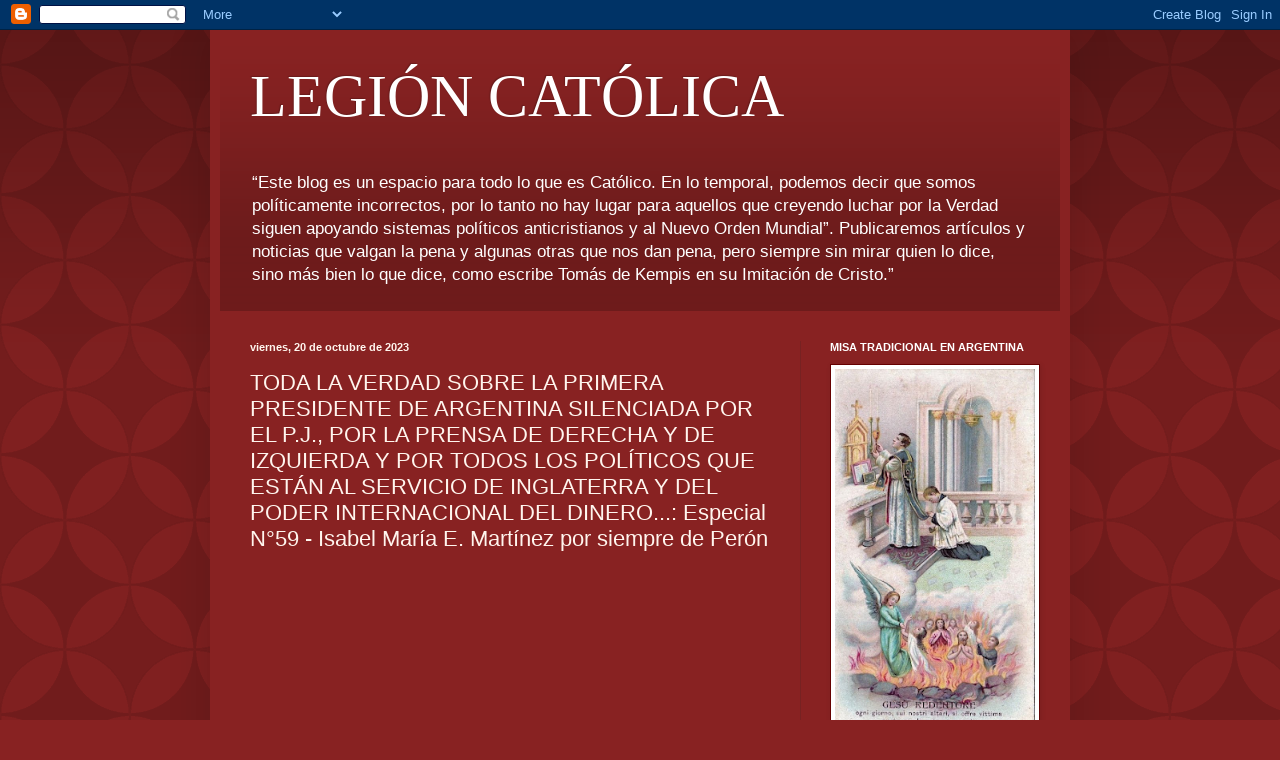

--- FILE ---
content_type: text/html; charset=UTF-8
request_url: https://legioncatolica.blogspot.com/2023/10/toda-la-verdad-sobre-la-primera.html
body_size: 25751
content:
<!DOCTYPE html>
<html class='v2' dir='ltr' lang='es'>
<head>
<link href='https://www.blogger.com/static/v1/widgets/335934321-css_bundle_v2.css' rel='stylesheet' type='text/css'/>
<meta content='width=1100' name='viewport'/>
<meta content='text/html; charset=UTF-8' http-equiv='Content-Type'/>
<meta content='blogger' name='generator'/>
<link href='https://legioncatolica.blogspot.com/favicon.ico' rel='icon' type='image/x-icon'/>
<link href='http://legioncatolica.blogspot.com/2023/10/toda-la-verdad-sobre-la-primera.html' rel='canonical'/>
<link rel="alternate" type="application/atom+xml" title="LEGIÓN CATÓLICA - Atom" href="https://legioncatolica.blogspot.com/feeds/posts/default" />
<link rel="alternate" type="application/rss+xml" title="LEGIÓN CATÓLICA - RSS" href="https://legioncatolica.blogspot.com/feeds/posts/default?alt=rss" />
<link rel="service.post" type="application/atom+xml" title="LEGIÓN CATÓLICA - Atom" href="https://www.blogger.com/feeds/7348008187500160697/posts/default" />

<link rel="alternate" type="application/atom+xml" title="LEGIÓN CATÓLICA - Atom" href="https://legioncatolica.blogspot.com/feeds/4456342076085000933/comments/default" />
<!--Can't find substitution for tag [blog.ieCssRetrofitLinks]-->
<link href='https://i.ytimg.com/vi/4UJbO7w9E-U/hqdefault.jpg' rel='image_src'/>
<meta content='http://legioncatolica.blogspot.com/2023/10/toda-la-verdad-sobre-la-primera.html' property='og:url'/>
<meta content='TODA LA VERDAD SOBRE LA PRIMERA PRESIDENTE DE ARGENTINA SILENCIADA POR EL P.J., POR LA PRENSA DE DERECHA Y DE IZQUIERDA Y POR TODOS LOS POLÍTICOS QUE ESTÁN AL SERVICIO DE INGLATERRA Y  DEL PODER INTERNACIONAL DEL DINERO...: Especial N°59 - Isabel María E. Martínez por siempre de Perón' property='og:title'/>
<meta content='“Este blog es un espacio para todo lo que es Católico. En lo temporal, podemos decir que somos políticamente incorrectos, por lo tanto no hay lugar para aquellos que creyendo luchar por la Verdad siguen apoyando  sistemas políticos anticristianos y al Nuevo Orden Mundial”.
Publicaremos artículos y noticias que valgan la pena y algunas otras que nos dan pena, pero siempre sin mirar quien lo dice, sino más bien lo que dice, como escribe Tomás de Kempis en su Imitación de Cristo.”' property='og:description'/>
<meta content='https://lh3.googleusercontent.com/blogger_img_proxy/AEn0k_tiU6jMA_gM9aFie9r1Htl44s4LU9T9UIoFOY_AMrl68oLm6iS2_zQnm4GbJHrCHfNcdWGdJfwEpx6mmqj9mp2e-SDvCWnx3uTtsPt03PsWz8tCOg=w1200-h630-n-k-no-nu' property='og:image'/>
<title>LEGIÓN CATÓLICA: TODA LA VERDAD SOBRE LA PRIMERA PRESIDENTE DE ARGENTINA SILENCIADA POR EL P.J., POR LA PRENSA DE DERECHA Y DE IZQUIERDA Y POR TODOS LOS POLÍTICOS QUE ESTÁN AL SERVICIO DE INGLATERRA Y  DEL PODER INTERNACIONAL DEL DINERO...: Especial N&#176;59 - Isabel María E. Martínez por siempre de Perón</title>
<style id='page-skin-1' type='text/css'><!--
/*
-----------------------------------------------
Blogger Template Style
Name:     Simple
Designer: Blogger
URL:      www.blogger.com
----------------------------------------------- */
/* Content
----------------------------------------------- */
body {
font: normal normal 12px Arial, Tahoma, Helvetica, FreeSans, sans-serif;
color: #fff5ee;
background: #882222 url(//themes.googleusercontent.com/image?id=0BwVBOzw_-hbMODkzNDVjYTEtYzNiYi00YjRkLThkZjAtOGM0MGI5NzRhZjM4) repeat scroll top left;
padding: 0 40px 40px 40px;
}
html body .region-inner {
min-width: 0;
max-width: 100%;
width: auto;
}
h2 {
font-size: 22px;
}
a:link {
text-decoration:none;
color: #ffffcc;
}
a:visited {
text-decoration:none;
color: #ddbb99;
}
a:hover {
text-decoration:underline;
color: #ffffff;
}
.body-fauxcolumn-outer .fauxcolumn-inner {
background: transparent none repeat scroll top left;
_background-image: none;
}
.body-fauxcolumn-outer .cap-top {
position: absolute;
z-index: 1;
height: 400px;
width: 100%;
}
.body-fauxcolumn-outer .cap-top .cap-left {
width: 100%;
background: transparent url(//www.blogblog.com/1kt/simple/gradients_deep.png) repeat-x scroll top left;
_background-image: none;
}
.content-outer {
-moz-box-shadow: 0 0 40px rgba(0, 0, 0, .15);
-webkit-box-shadow: 0 0 5px rgba(0, 0, 0, .15);
-goog-ms-box-shadow: 0 0 10px #333333;
box-shadow: 0 0 40px rgba(0, 0, 0, .15);
margin-bottom: 1px;
}
.content-inner {
padding: 10px 10px;
}
.content-inner {
background-color: #882222;
}
/* Header
----------------------------------------------- */
.header-outer {
background: transparent url(//www.blogblog.com/1kt/simple/gradients_deep.png) repeat-x scroll 0 -400px;
_background-image: none;
}
.Header h1 {
font: normal normal 60px Georgia, Utopia, 'Palatino Linotype', Palatino, serif;
color: #ffffff;
text-shadow: -1px -1px 1px rgba(0, 0, 0, .2);
}
.Header h1 a {
color: #ffffff;
}
.Header .description {
font-size: 140%;
color: #ffffff;
}
.header-inner .Header .titlewrapper {
padding: 22px 30px;
}
.header-inner .Header .descriptionwrapper {
padding: 0 30px;
}
/* Tabs
----------------------------------------------- */
.tabs-inner .section:first-child {
border-top: 0 solid #772222;
}
.tabs-inner .section:first-child ul {
margin-top: -0;
border-top: 0 solid #772222;
border-left: 0 solid #772222;
border-right: 0 solid #772222;
}
.tabs-inner .widget ul {
background: #662222 none repeat-x scroll 0 -800px;
_background-image: none;
border-bottom: 1px solid #772222;
margin-top: 1px;
margin-left: -30px;
margin-right: -30px;
}
.tabs-inner .widget li a {
display: inline-block;
padding: .6em 1em;
font: normal normal 14px Arial, Tahoma, Helvetica, FreeSans, sans-serif;
color: #ffffcc;
border-left: 1px solid #882222;
border-right: 0 solid #772222;
}
.tabs-inner .widget li:first-child a {
border-left: none;
}
.tabs-inner .widget li.selected a, .tabs-inner .widget li a:hover {
color: #ffffff;
background-color: #552222;
text-decoration: none;
}
/* Columns
----------------------------------------------- */
.main-outer {
border-top: 0 solid #772222;
}
.fauxcolumn-left-outer .fauxcolumn-inner {
border-right: 1px solid #772222;
}
.fauxcolumn-right-outer .fauxcolumn-inner {
border-left: 1px solid #772222;
}
/* Headings
----------------------------------------------- */
div.widget > h2,
div.widget h2.title {
margin: 0 0 1em 0;
font: normal bold 11px Arial, Tahoma, Helvetica, FreeSans, sans-serif;
color: #ffffff;
}
/* Widgets
----------------------------------------------- */
.widget .zippy {
color: #999999;
text-shadow: 2px 2px 1px rgba(0, 0, 0, .1);
}
.widget .popular-posts ul {
list-style: none;
}
/* Posts
----------------------------------------------- */
h2.date-header {
font: normal bold 11px Arial, Tahoma, Helvetica, FreeSans, sans-serif;
}
.date-header span {
background-color: transparent;
color: #fff5ee;
padding: inherit;
letter-spacing: inherit;
margin: inherit;
}
.main-inner {
padding-top: 30px;
padding-bottom: 30px;
}
.main-inner .column-center-inner {
padding: 0 15px;
}
.main-inner .column-center-inner .section {
margin: 0 15px;
}
.post {
margin: 0 0 25px 0;
}
h3.post-title, .comments h4 {
font: normal normal 22px Arial, Tahoma, Helvetica, FreeSans, sans-serif;
margin: .75em 0 0;
}
.post-body {
font-size: 110%;
line-height: 1.4;
position: relative;
}
.post-body img, .post-body .tr-caption-container, .Profile img, .Image img,
.BlogList .item-thumbnail img {
padding: 4px;
background: #ffffff;
border: 1px solid #660000;
-moz-box-shadow: 1px 1px 5px rgba(0, 0, 0, .1);
-webkit-box-shadow: 1px 1px 5px rgba(0, 0, 0, .1);
box-shadow: 1px 1px 5px rgba(0, 0, 0, .1);
}
.post-body img, .post-body .tr-caption-container {
padding: 8px;
}
.post-body .tr-caption-container {
color: #333333;
}
.post-body .tr-caption-container img {
padding: 0;
background: transparent;
border: none;
-moz-box-shadow: 0 0 0 rgba(0, 0, 0, .1);
-webkit-box-shadow: 0 0 0 rgba(0, 0, 0, .1);
box-shadow: 0 0 0 rgba(0, 0, 0, .1);
}
.post-header {
margin: 0 0 1.5em;
line-height: 1.6;
font-size: 90%;
}
.post-footer {
margin: 20px -2px 0;
padding: 5px 10px;
color: #eeddcc;
background-color: #772222;
border-bottom: 1px solid transparent;
line-height: 1.6;
font-size: 90%;
}
#comments .comment-author {
padding-top: 1.5em;
border-top: 1px solid #772222;
background-position: 0 1.5em;
}
#comments .comment-author:first-child {
padding-top: 0;
border-top: none;
}
.avatar-image-container {
margin: .2em 0 0;
}
#comments .avatar-image-container img {
border: 1px solid #660000;
}
/* Comments
----------------------------------------------- */
.comments .comments-content .icon.blog-author {
background-repeat: no-repeat;
background-image: url([data-uri]);
}
.comments .comments-content .loadmore a {
border-top: 1px solid #999999;
border-bottom: 1px solid #999999;
}
.comments .comment-thread.inline-thread {
background-color: #772222;
}
.comments .continue {
border-top: 2px solid #999999;
}
/* Accents
---------------------------------------------- */
.section-columns td.columns-cell {
border-left: 1px solid #772222;
}
.blog-pager {
background: transparent none no-repeat scroll top center;
}
.blog-pager-older-link, .home-link,
.blog-pager-newer-link {
background-color: #882222;
padding: 5px;
}
.footer-outer {
border-top: 0 dashed #bbbbbb;
}
/* Mobile
----------------------------------------------- */
body.mobile  {
background-size: auto;
}
.mobile .body-fauxcolumn-outer {
background: transparent none repeat scroll top left;
}
.mobile .body-fauxcolumn-outer .cap-top {
background-size: 100% auto;
}
.mobile .content-outer {
-webkit-box-shadow: 0 0 3px rgba(0, 0, 0, .15);
box-shadow: 0 0 3px rgba(0, 0, 0, .15);
}
.mobile .tabs-inner .widget ul {
margin-left: 0;
margin-right: 0;
}
.mobile .post {
margin: 0;
}
.mobile .main-inner .column-center-inner .section {
margin: 0;
}
.mobile .date-header span {
padding: 0.1em 10px;
margin: 0 -10px;
}
.mobile h3.post-title {
margin: 0;
}
.mobile .blog-pager {
background: transparent none no-repeat scroll top center;
}
.mobile .footer-outer {
border-top: none;
}
.mobile .main-inner, .mobile .footer-inner {
background-color: #882222;
}
.mobile-index-contents {
color: #fff5ee;
}
.mobile-link-button {
background-color: #ffffcc;
}
.mobile-link-button a:link, .mobile-link-button a:visited {
color: #882222;
}
.mobile .tabs-inner .section:first-child {
border-top: none;
}
.mobile .tabs-inner .PageList .widget-content {
background-color: #552222;
color: #ffffff;
border-top: 1px solid #772222;
border-bottom: 1px solid #772222;
}
.mobile .tabs-inner .PageList .widget-content .pagelist-arrow {
border-left: 1px solid #772222;
}

--></style>
<style id='template-skin-1' type='text/css'><!--
body {
min-width: 860px;
}
.content-outer, .content-fauxcolumn-outer, .region-inner {
min-width: 860px;
max-width: 860px;
_width: 860px;
}
.main-inner .columns {
padding-left: 0px;
padding-right: 260px;
}
.main-inner .fauxcolumn-center-outer {
left: 0px;
right: 260px;
/* IE6 does not respect left and right together */
_width: expression(this.parentNode.offsetWidth -
parseInt("0px") -
parseInt("260px") + 'px');
}
.main-inner .fauxcolumn-left-outer {
width: 0px;
}
.main-inner .fauxcolumn-right-outer {
width: 260px;
}
.main-inner .column-left-outer {
width: 0px;
right: 100%;
margin-left: -0px;
}
.main-inner .column-right-outer {
width: 260px;
margin-right: -260px;
}
#layout {
min-width: 0;
}
#layout .content-outer {
min-width: 0;
width: 800px;
}
#layout .region-inner {
min-width: 0;
width: auto;
}
body#layout div.add_widget {
padding: 8px;
}
body#layout div.add_widget a {
margin-left: 32px;
}
--></style>
<style>
    body {background-image:url(\/\/themes.googleusercontent.com\/image?id=0BwVBOzw_-hbMODkzNDVjYTEtYzNiYi00YjRkLThkZjAtOGM0MGI5NzRhZjM4);}
    
@media (max-width: 200px) { body {background-image:url(\/\/themes.googleusercontent.com\/image?id=0BwVBOzw_-hbMODkzNDVjYTEtYzNiYi00YjRkLThkZjAtOGM0MGI5NzRhZjM4&options=w200);}}
@media (max-width: 400px) and (min-width: 201px) { body {background-image:url(\/\/themes.googleusercontent.com\/image?id=0BwVBOzw_-hbMODkzNDVjYTEtYzNiYi00YjRkLThkZjAtOGM0MGI5NzRhZjM4&options=w400);}}
@media (max-width: 800px) and (min-width: 401px) { body {background-image:url(\/\/themes.googleusercontent.com\/image?id=0BwVBOzw_-hbMODkzNDVjYTEtYzNiYi00YjRkLThkZjAtOGM0MGI5NzRhZjM4&options=w800);}}
@media (max-width: 1200px) and (min-width: 801px) { body {background-image:url(\/\/themes.googleusercontent.com\/image?id=0BwVBOzw_-hbMODkzNDVjYTEtYzNiYi00YjRkLThkZjAtOGM0MGI5NzRhZjM4&options=w1200);}}
/* Last tag covers anything over one higher than the previous max-size cap. */
@media (min-width: 1201px) { body {background-image:url(\/\/themes.googleusercontent.com\/image?id=0BwVBOzw_-hbMODkzNDVjYTEtYzNiYi00YjRkLThkZjAtOGM0MGI5NzRhZjM4&options=w1600);}}
  </style>
<link href='https://www.blogger.com/dyn-css/authorization.css?targetBlogID=7348008187500160697&amp;zx=4af2f80c-c077-469b-9460-8c3b0fd57933' media='none' onload='if(media!=&#39;all&#39;)media=&#39;all&#39;' rel='stylesheet'/><noscript><link href='https://www.blogger.com/dyn-css/authorization.css?targetBlogID=7348008187500160697&amp;zx=4af2f80c-c077-469b-9460-8c3b0fd57933' rel='stylesheet'/></noscript>
<meta name='google-adsense-platform-account' content='ca-host-pub-1556223355139109'/>
<meta name='google-adsense-platform-domain' content='blogspot.com'/>

</head>
<body class='loading variant-deep'>
<div class='navbar section' id='navbar' name='Barra de navegación'><div class='widget Navbar' data-version='1' id='Navbar1'><script type="text/javascript">
    function setAttributeOnload(object, attribute, val) {
      if(window.addEventListener) {
        window.addEventListener('load',
          function(){ object[attribute] = val; }, false);
      } else {
        window.attachEvent('onload', function(){ object[attribute] = val; });
      }
    }
  </script>
<div id="navbar-iframe-container"></div>
<script type="text/javascript" src="https://apis.google.com/js/platform.js"></script>
<script type="text/javascript">
      gapi.load("gapi.iframes:gapi.iframes.style.bubble", function() {
        if (gapi.iframes && gapi.iframes.getContext) {
          gapi.iframes.getContext().openChild({
              url: 'https://www.blogger.com/navbar/7348008187500160697?po\x3d4456342076085000933\x26origin\x3dhttps://legioncatolica.blogspot.com',
              where: document.getElementById("navbar-iframe-container"),
              id: "navbar-iframe"
          });
        }
      });
    </script><script type="text/javascript">
(function() {
var script = document.createElement('script');
script.type = 'text/javascript';
script.src = '//pagead2.googlesyndication.com/pagead/js/google_top_exp.js';
var head = document.getElementsByTagName('head')[0];
if (head) {
head.appendChild(script);
}})();
</script>
</div></div>
<div class='body-fauxcolumns'>
<div class='fauxcolumn-outer body-fauxcolumn-outer'>
<div class='cap-top'>
<div class='cap-left'></div>
<div class='cap-right'></div>
</div>
<div class='fauxborder-left'>
<div class='fauxborder-right'></div>
<div class='fauxcolumn-inner'>
</div>
</div>
<div class='cap-bottom'>
<div class='cap-left'></div>
<div class='cap-right'></div>
</div>
</div>
</div>
<div class='content'>
<div class='content-fauxcolumns'>
<div class='fauxcolumn-outer content-fauxcolumn-outer'>
<div class='cap-top'>
<div class='cap-left'></div>
<div class='cap-right'></div>
</div>
<div class='fauxborder-left'>
<div class='fauxborder-right'></div>
<div class='fauxcolumn-inner'>
</div>
</div>
<div class='cap-bottom'>
<div class='cap-left'></div>
<div class='cap-right'></div>
</div>
</div>
</div>
<div class='content-outer'>
<div class='content-cap-top cap-top'>
<div class='cap-left'></div>
<div class='cap-right'></div>
</div>
<div class='fauxborder-left content-fauxborder-left'>
<div class='fauxborder-right content-fauxborder-right'></div>
<div class='content-inner'>
<header>
<div class='header-outer'>
<div class='header-cap-top cap-top'>
<div class='cap-left'></div>
<div class='cap-right'></div>
</div>
<div class='fauxborder-left header-fauxborder-left'>
<div class='fauxborder-right header-fauxborder-right'></div>
<div class='region-inner header-inner'>
<div class='header section' id='header' name='Cabecera'><div class='widget Header' data-version='1' id='Header1'>
<div id='header-inner'>
<div class='titlewrapper'>
<h1 class='title'>
<a href='https://legioncatolica.blogspot.com/'>
LEGIÓN CATÓLICA
</a>
</h1>
</div>
<div class='descriptionwrapper'>
<p class='description'><span>&#8220;Este blog es un espacio para todo lo que es Católico. En lo temporal, podemos decir que somos políticamente incorrectos, por lo tanto no hay lugar para aquellos que creyendo luchar por la Verdad siguen apoyando  sistemas políticos anticristianos y al Nuevo Orden Mundial&#8221;.
Publicaremos artículos y noticias que valgan la pena y algunas otras que nos dan pena, pero siempre sin mirar quien lo dice, sino más bien lo que dice, como escribe Tomás de Kempis en su Imitación de Cristo.&#8221;</span></p>
</div>
</div>
</div></div>
</div>
</div>
<div class='header-cap-bottom cap-bottom'>
<div class='cap-left'></div>
<div class='cap-right'></div>
</div>
</div>
</header>
<div class='tabs-outer'>
<div class='tabs-cap-top cap-top'>
<div class='cap-left'></div>
<div class='cap-right'></div>
</div>
<div class='fauxborder-left tabs-fauxborder-left'>
<div class='fauxborder-right tabs-fauxborder-right'></div>
<div class='region-inner tabs-inner'>
<div class='tabs no-items section' id='crosscol' name='Multicolumnas'></div>
<div class='tabs no-items section' id='crosscol-overflow' name='Cross-Column 2'></div>
</div>
</div>
<div class='tabs-cap-bottom cap-bottom'>
<div class='cap-left'></div>
<div class='cap-right'></div>
</div>
</div>
<div class='main-outer'>
<div class='main-cap-top cap-top'>
<div class='cap-left'></div>
<div class='cap-right'></div>
</div>
<div class='fauxborder-left main-fauxborder-left'>
<div class='fauxborder-right main-fauxborder-right'></div>
<div class='region-inner main-inner'>
<div class='columns fauxcolumns'>
<div class='fauxcolumn-outer fauxcolumn-center-outer'>
<div class='cap-top'>
<div class='cap-left'></div>
<div class='cap-right'></div>
</div>
<div class='fauxborder-left'>
<div class='fauxborder-right'></div>
<div class='fauxcolumn-inner'>
</div>
</div>
<div class='cap-bottom'>
<div class='cap-left'></div>
<div class='cap-right'></div>
</div>
</div>
<div class='fauxcolumn-outer fauxcolumn-left-outer'>
<div class='cap-top'>
<div class='cap-left'></div>
<div class='cap-right'></div>
</div>
<div class='fauxborder-left'>
<div class='fauxborder-right'></div>
<div class='fauxcolumn-inner'>
</div>
</div>
<div class='cap-bottom'>
<div class='cap-left'></div>
<div class='cap-right'></div>
</div>
</div>
<div class='fauxcolumn-outer fauxcolumn-right-outer'>
<div class='cap-top'>
<div class='cap-left'></div>
<div class='cap-right'></div>
</div>
<div class='fauxborder-left'>
<div class='fauxborder-right'></div>
<div class='fauxcolumn-inner'>
</div>
</div>
<div class='cap-bottom'>
<div class='cap-left'></div>
<div class='cap-right'></div>
</div>
</div>
<!-- corrects IE6 width calculation -->
<div class='columns-inner'>
<div class='column-center-outer'>
<div class='column-center-inner'>
<div class='main section' id='main' name='Principal'><div class='widget Blog' data-version='1' id='Blog1'>
<div class='blog-posts hfeed'>

          <div class="date-outer">
        
<h2 class='date-header'><span>viernes, 20 de octubre de 2023</span></h2>

          <div class="date-posts">
        
<div class='post-outer'>
<div class='post hentry uncustomized-post-template' itemprop='blogPost' itemscope='itemscope' itemtype='http://schema.org/BlogPosting'>
<meta content='https://i.ytimg.com/vi/4UJbO7w9E-U/hqdefault.jpg' itemprop='image_url'/>
<meta content='7348008187500160697' itemprop='blogId'/>
<meta content='4456342076085000933' itemprop='postId'/>
<a name='4456342076085000933'></a>
<h3 class='post-title entry-title' itemprop='name'>
TODA LA VERDAD SOBRE LA PRIMERA PRESIDENTE DE ARGENTINA SILENCIADA POR EL P.J., POR LA PRENSA DE DERECHA Y DE IZQUIERDA Y POR TODOS LOS POLÍTICOS QUE ESTÁN AL SERVICIO DE INGLATERRA Y  DEL PODER INTERNACIONAL DEL DINERO...: Especial N&#176;59 - Isabel María E. Martínez por siempre de Perón
</h3>
<div class='post-header'>
<div class='post-header-line-1'></div>
</div>
<div class='post-body entry-content' id='post-body-4456342076085000933' itemprop='description articleBody'>
<div style="text-align: center;"><iframe frameborder="0" height="270" src="https://youtube.com/embed/4UJbO7w9E-U?si=0nCVMlaGQsaICNw1" width="480"></iframe></div>
<div style='clear: both;'></div>
</div>
<div class='post-footer'>
<div class='post-footer-line post-footer-line-1'>
<span class='post-author vcard'>
Publicado por
<span class='fn' itemprop='author' itemscope='itemscope' itemtype='http://schema.org/Person'>
<meta content='https://www.blogger.com/profile/09794044251749366294' itemprop='url'/>
<a class='g-profile' href='https://www.blogger.com/profile/09794044251749366294' rel='author' title='author profile'>
<span itemprop='name'>verdadcatolica</span>
</a>
</span>
</span>
<span class='post-timestamp'>
en
<meta content='http://legioncatolica.blogspot.com/2023/10/toda-la-verdad-sobre-la-primera.html' itemprop='url'/>
<a class='timestamp-link' href='https://legioncatolica.blogspot.com/2023/10/toda-la-verdad-sobre-la-primera.html' rel='bookmark' title='permanent link'><abbr class='published' itemprop='datePublished' title='2023-10-20T15:23:00-07:00'>15:23</abbr></a>
</span>
<span class='post-comment-link'>
</span>
<span class='post-icons'>
<span class='item-control blog-admin pid-1704486074'>
<a href='https://www.blogger.com/post-edit.g?blogID=7348008187500160697&postID=4456342076085000933&from=pencil' title='Editar entrada'>
<img alt='' class='icon-action' height='18' src='https://resources.blogblog.com/img/icon18_edit_allbkg.gif' width='18'/>
</a>
</span>
</span>
<div class='post-share-buttons goog-inline-block'>
<a class='goog-inline-block share-button sb-email' href='https://www.blogger.com/share-post.g?blogID=7348008187500160697&postID=4456342076085000933&target=email' target='_blank' title='Enviar por correo electrónico'><span class='share-button-link-text'>Enviar por correo electrónico</span></a><a class='goog-inline-block share-button sb-blog' href='https://www.blogger.com/share-post.g?blogID=7348008187500160697&postID=4456342076085000933&target=blog' onclick='window.open(this.href, "_blank", "height=270,width=475"); return false;' target='_blank' title='Escribe un blog'><span class='share-button-link-text'>Escribe un blog</span></a><a class='goog-inline-block share-button sb-twitter' href='https://www.blogger.com/share-post.g?blogID=7348008187500160697&postID=4456342076085000933&target=twitter' target='_blank' title='Compartir en X'><span class='share-button-link-text'>Compartir en X</span></a><a class='goog-inline-block share-button sb-facebook' href='https://www.blogger.com/share-post.g?blogID=7348008187500160697&postID=4456342076085000933&target=facebook' onclick='window.open(this.href, "_blank", "height=430,width=640"); return false;' target='_blank' title='Compartir con Facebook'><span class='share-button-link-text'>Compartir con Facebook</span></a><a class='goog-inline-block share-button sb-pinterest' href='https://www.blogger.com/share-post.g?blogID=7348008187500160697&postID=4456342076085000933&target=pinterest' target='_blank' title='Compartir en Pinterest'><span class='share-button-link-text'>Compartir en Pinterest</span></a>
</div>
</div>
<div class='post-footer-line post-footer-line-2'>
<span class='post-labels'>
Etiquetas:
<a href='https://legioncatolica.blogspot.com/search/label/Actualidad%20Pol%C3%ADtica' rel='tag'>Actualidad Política</a>,
<a href='https://legioncatolica.blogspot.com/search/label/Eventos' rel='tag'>Eventos</a>,
<a href='https://legioncatolica.blogspot.com/search/label/Festividad' rel='tag'>Festividad</a>,
<a href='https://legioncatolica.blogspot.com/search/label/Formaci%C3%B3n' rel='tag'>Formación</a>,
<a href='https://legioncatolica.blogspot.com/search/label/Memoria%20Completa' rel='tag'>Memoria Completa</a>,
<a href='https://legioncatolica.blogspot.com/search/label/Personalidades' rel='tag'>Personalidades</a>,
<a href='https://legioncatolica.blogspot.com/search/label/Pobre%20Argentina' rel='tag'>Pobre Argentina</a>,
<a href='https://legioncatolica.blogspot.com/search/label/Santos%20y%C3%A1....' rel='tag'>Santos yá....</a>,
<a href='https://legioncatolica.blogspot.com/search/label/Sorprendente' rel='tag'>Sorprendente</a>
</span>
</div>
<div class='post-footer-line post-footer-line-3'>
<span class='post-location'>
</span>
</div>
</div>
</div>
<div class='comments' id='comments'>
<a name='comments'></a>
<h4>No hay comentarios:</h4>
<div id='Blog1_comments-block-wrapper'>
<dl class='avatar-comment-indent' id='comments-block'>
</dl>
</div>
<p class='comment-footer'>
<div class='comment-form'>
<a name='comment-form'></a>
<h4 id='comment-post-message'>Publicar un comentario</h4>
<p>
</p>
<a href='https://www.blogger.com/comment/frame/7348008187500160697?po=4456342076085000933&hl=es&saa=85391&origin=https://legioncatolica.blogspot.com' id='comment-editor-src'></a>
<iframe allowtransparency='true' class='blogger-iframe-colorize blogger-comment-from-post' frameborder='0' height='410px' id='comment-editor' name='comment-editor' src='' width='100%'></iframe>
<script src='https://www.blogger.com/static/v1/jsbin/2830521187-comment_from_post_iframe.js' type='text/javascript'></script>
<script type='text/javascript'>
      BLOG_CMT_createIframe('https://www.blogger.com/rpc_relay.html');
    </script>
</div>
</p>
</div>
</div>

        </div></div>
      
</div>
<div class='blog-pager' id='blog-pager'>
<span id='blog-pager-newer-link'>
<a class='blog-pager-newer-link' href='https://legioncatolica.blogspot.com/2023/11/a-manera-de-homenaje-al-ultimo-militar.html' id='Blog1_blog-pager-newer-link' title='Entrada más reciente'>Entrada más reciente</a>
</span>
<span id='blog-pager-older-link'>
<a class='blog-pager-older-link' href='https://legioncatolica.blogspot.com/2023/04/formacion-e-informacion-para-la-accion.html' id='Blog1_blog-pager-older-link' title='Entrada antigua'>Entrada antigua</a>
</span>
<a class='home-link' href='https://legioncatolica.blogspot.com/'>Inicio</a>
</div>
<div class='clear'></div>
<div class='post-feeds'>
<div class='feed-links'>
Suscribirse a:
<a class='feed-link' href='https://legioncatolica.blogspot.com/feeds/4456342076085000933/comments/default' target='_blank' type='application/atom+xml'>Enviar comentarios (Atom)</a>
</div>
</div>
</div></div>
</div>
</div>
<div class='column-left-outer'>
<div class='column-left-inner'>
<aside>
</aside>
</div>
</div>
<div class='column-right-outer'>
<div class='column-right-inner'>
<aside>
<div class='sidebar section' id='sidebar-right-1'><div class='widget Image' data-version='1' id='Image1'>
<h2>MISA TRADICIONAL EN ARGENTINA</h2>
<div class='widget-content'>
<a href='http://legioncatolica.blogspot.com/2025/12/algunas-direcciones-en-donde-se-celebra.html'>
<img alt='MISA TRADICIONAL EN ARGENTINA' height='451' id='Image1_img' src='https://blogger.googleusercontent.com/img/a/AVvXsEiiQBJO4ETfCUzDHVQNUjHOh9GCM-Oc_QNc-nij3gL-i1R9CfZzbxs8nzg49uROwpC2ONwozm6tQxunuiLMJGwdKKd0cELoNpqNcmmCudxSHRE1NjptlreCyluEYcESZ0WadAGeBe9ZIyIvtWZIUmq_TW7MoG1qhrygCBLQS-cRhT9Eft_nsVYumYdXcXLo=s451' width='250'/>
</a>
<br/>
<span class='caption'>Haga click sobre la estampa</span>
</div>
<div class='clear'></div>
</div><div class='widget Image' data-version='1' id='Image34'>
<h2>CRISTO JESÚS</h2>
<div class='widget-content'>
<img alt='CRISTO JESÚS' height='250' id='Image34_img' src='https://blogger.googleusercontent.com/img/b/R29vZ2xl/AVvXsEid3Y6Te8ogeIbbEgdklZuu75jAM5JiVrT1-2z-bmXKpBGLJ352QFSWJoduemFUAy_NpHRVTpQ2btWDW4a6Qd1tqTwO6hBQ4RWON-XnVAiqhqj60D9-uaXen0vdc2xEoUGC2HsR8ACABljx/s250/jesus-pantocrator-svitozar-nenyuk.jpg' width='202'/>
<br/>
<span class='caption'>En aquellos días dijo Jesús: &#171;Sed compasivos, como vuestro Padre Celestial es compasivo. No juzguéis y no seréis juzgados, no condenéis y no seréis condenados; perdonad y seréis perdonados. Dad y se os dará; una medida buena, apretada, remecida, rebosante pondrán en el halda de vuestros vestidos. Porque con la medida con que midáis se os medirá&#187;. San Lucas 6, 36-38</span>
</div>
<div class='clear'></div>
</div><div class='widget Text' data-version='1' id='Text3'>
<h2 class='title'>FE DE SIEMPRE</h2>
<div class='widget-content'>
<strong>No aceptamos ninguna fe nueva de las que otros nos prescriben ni tenemos la osadía de transmitir como doctrina los productos de nuestras propias reflexiones o de transformar las palabras humanas. Al igual que los Santos Padres nos instruyeron a nosotros, nosotros instruimos a aquellos que nos interrogan.</strong><em><strong>(San Basilio el Grande, Ep. 140, 2 Ad Eccl. Ant.)</strong></em>
</div>
<div class='clear'></div>
</div><div class='widget BlogList' data-version='1' id='BlogList1'>
<h2 class='title'>Mi lista de blogs</h2>
<div class='widget-content'>
<div class='blog-list-container' id='BlogList1_container'>
<ul id='BlogList1_blogs'>
<li style='display: block;'>
<div class='blog-icon'>
<img data-lateloadsrc='https://lh3.googleusercontent.com/blogger_img_proxy/AEn0k_vo6wCawzQzZQ1XYGPD6ewXJ7NzaoSZEuolGhjWtS5GYdxAHPFYMGuYeqA1le17ELmZO6O7rOUyQejgYgYBlc3I45wJmu4RfyYxlfbQnslZKPCj=s16-w16-h16' height='16' width='16'/>
</div>
<div class='blog-content'>
<div class='blog-title'>
<a href='https://verdadtradicion.blogspot.com/' target='_blank'>
VERDAD, TRADICIÓN Y BELLEZA</a>
</div>
<div class='item-content'>
<span class='item-title'>
<a href='https://verdadtradicion.blogspot.com/2025/10/el-mal-bajo-la-contradiccion-el-caballo.html' target='_blank'>
EL MAL BAJO LA CONTRADICCIÓN. El Caballo de Troya de vidrio.
</a>
</span>

                      -
                    
<span class='item-snippet'>


 EL MAL BAJO LA CONTRADICCIÓN
El caballo de Troya de vidrio.
Sabido es que el modernista configurado por la filosofía moderna, hegeliano 
e historicista, e...
</span>
<div class='item-time'>
Hace 3 meses
</div>
</div>
</div>
<div style='clear: both;'></div>
</li>
<li style='display: block;'>
<div class='blog-icon'>
<img data-lateloadsrc='https://lh3.googleusercontent.com/blogger_img_proxy/AEn0k_tcbtsSvELhysM227xCEp2tR6zQs18X2dUXDIexA_61UPg7EsiyMO3dSjdPeYoPqFcHTEW6aISyOce6-GxQxQUiA1XRzDqGjiWIpIeq5u8ZTjOgpKQ=s16-w16-h16' height='16' width='16'/>
</div>
<div class='blog-content'>
<div class='blog-title'>
<a href='http://apokalypsisdeluis.blogspot.com/' target='_blank'>
"SAN MIGUEL ARCÀNGEL"</a>
</div>
<div class='item-content'>
<span class='item-title'>
<!--Can't find substitution for tag [item.itemTitle]-->
</span>

                      -
                    
<span class='item-snippet'>
<!--Can't find substitution for tag [item.itemSnippet]-->
</span>
<div class='item-time'>
<!--Can't find substitution for tag [item.timePeriodSinceLastUpdate]-->
</div>
</div>
</div>
<div style='clear: both;'></div>
</li>
<li style='display: block;'>
<div class='blog-icon'>
<img data-lateloadsrc='https://lh3.googleusercontent.com/blogger_img_proxy/AEn0k_tIqZy4pEF3p9kvkIaWu-ZyEAfXP_RPGjtf7KJchlkP4wCs27ThpngO7Wu36tD7GNFhjxyHFNhjDEibnCDK_Zkd_tus5lRd6OP4F-ipfJkYULBxe7wgUkE=s16-w16-h16' height='16' width='16'/>
</div>
<div class='blog-content'>
<div class='blog-title'>
<a href='http://tradicioncatolicaperu.blogspot.com/' target='_blank'>
            Misa Tridentina en Lima Perú</a>
</div>
<div class='item-content'>
<span class='item-title'>
<!--Can't find substitution for tag [item.itemTitle]-->
</span>

                      -
                    
<span class='item-snippet'>
<!--Can't find substitution for tag [item.itemSnippet]-->
</span>
<div class='item-time'>
<!--Can't find substitution for tag [item.timePeriodSinceLastUpdate]-->
</div>
</div>
</div>
<div style='clear: both;'></div>
</li>
<li style='display: block;'>
<div class='blog-icon'>
<img data-lateloadsrc='https://lh3.googleusercontent.com/blogger_img_proxy/AEn0k_saf8ndc7V8_BzypzYJPrARKrLZ7yk43rlqUHeOkX8BW1a72-r-7QakdvZVODDE1qO3z7f8tWHwU-yT3rk5B-U71YNn43YacgeaTXSwApljkeobSmtIbA=s16-w16-h16' height='16' width='16'/>
</div>
<div class='blog-content'>
<div class='blog-title'>
<a href='http://catolicosalvatualma.blogspot.com/' target='_blank'>
El infierno es real y dura para siempre</a>
</div>
<div class='item-content'>
<span class='item-title'>
<!--Can't find substitution for tag [item.itemTitle]-->
</span>

                      -
                    
<span class='item-snippet'>
<!--Can't find substitution for tag [item.itemSnippet]-->
</span>
<div class='item-time'>
<!--Can't find substitution for tag [item.timePeriodSinceLastUpdate]-->
</div>
</div>
</div>
<div style='clear: both;'></div>
</li>
<li style='display: block;'>
<div class='blog-icon'>
<img data-lateloadsrc='https://lh3.googleusercontent.com/blogger_img_proxy/AEn0k_vK2N9ehYDcdV5vpoH0co56l8zoeab1C4O10Fg8jezpJ6Wxh-5BxKtg4ol1AN1of-2CFc0P6qB64ScCJ_A_v5uMOlENqdm6ZwwmFMhXVailWSE=s16-w16-h16' height='16' width='16'/>
</div>
<div class='blog-content'>
<div class='blog-title'>
<a href='http://espadacatolica.blogspot.com/' target='_blank'>
ESPADA CATOLICA</a>
</div>
<div class='item-content'>
<span class='item-title'>
<!--Can't find substitution for tag [item.itemTitle]-->
</span>

                      -
                    
<span class='item-snippet'>
<!--Can't find substitution for tag [item.itemSnippet]-->
</span>
<div class='item-time'>
<!--Can't find substitution for tag [item.timePeriodSinceLastUpdate]-->
</div>
</div>
</div>
<div style='clear: both;'></div>
</li>
<li style='display: block;'>
<div class='blog-icon'>
<img data-lateloadsrc='https://lh3.googleusercontent.com/blogger_img_proxy/AEn0k_tkKF1s6dAlXrVaUtP32818F_XRGzzN-F4U4bq2Ng17qYEF2d6VCUJVH-yZIXC1J4mGp2Gb9cWKlr_ne2shaH2N817514QLWQLs6tzm99llEZCY=s16-w16-h16' height='16' width='16'/>
</div>
<div class='blog-content'>
<div class='blog-title'>
<a href='http://wwwmileschristi.blogspot.com/' target='_blank'>
MILES CHRISTI RESÍSTENS</a>
</div>
<div class='item-content'>
<span class='item-title'>
<!--Can't find substitution for tag [item.itemTitle]-->
</span>

                      -
                    
<span class='item-snippet'>
<!--Can't find substitution for tag [item.itemSnippet]-->
</span>
<div class='item-time'>
<!--Can't find substitution for tag [item.timePeriodSinceLastUpdate]-->
</div>
</div>
</div>
<div style='clear: both;'></div>
</li>
<li style='display: block;'>
<div class='blog-icon'>
<img data-lateloadsrc='https://lh3.googleusercontent.com/blogger_img_proxy/AEn0k_v04HpIBPurBAvUsboPetQGfbLs_gkJFJqhMrB_pQK7CBpipzw12-RkJjNteOAcZp0zCr3BsRWWo21aJiiqT7CyJBUWyrNofznCGb2qUYdF=s16-w16-h16' height='16' width='16'/>
</div>
<div class='blog-content'>
<div class='blog-title'>
<a href='http://capillavedia.blogspot.com/' target='_blank'>
Sociedad Religiosa San Luis Rey de Francia</a>
</div>
<div class='item-content'>
<span class='item-title'>
<!--Can't find substitution for tag [item.itemTitle]-->
</span>

                      -
                    
<span class='item-snippet'>
<!--Can't find substitution for tag [item.itemSnippet]-->
</span>
<div class='item-time'>
<!--Can't find substitution for tag [item.timePeriodSinceLastUpdate]-->
</div>
</div>
</div>
<div style='clear: both;'></div>
</li>
<li style='display: block;'>
<div class='blog-icon'>
<img data-lateloadsrc='https://lh3.googleusercontent.com/blogger_img_proxy/AEn0k_sT5bm-Cl3yUdmY5DiRqO3yxUAL5IbT-4m7tVMV46ZhnjQVnXh060isp0rYvnofnVro7L7WdFrbHXLCBclGbhzXLBGzENd4pJpmm-sMdH35p-Y=s16-w16-h16' height='16' width='16'/>
</div>
<div class='blog-content'>
<div class='blog-title'>
<a href='http://joveneslourdes.blogspot.com/' target='_blank'>
Jóvenes Lourdes   Rosario - Santa Fe - Argentina</a>
</div>
<div class='item-content'>
<span class='item-title'>
<!--Can't find substitution for tag [item.itemTitle]-->
</span>

                      -
                    
<span class='item-snippet'>
<!--Can't find substitution for tag [item.itemSnippet]-->
</span>
<div class='item-time'>
<!--Can't find substitution for tag [item.timePeriodSinceLastUpdate]-->
</div>
</div>
</div>
<div style='clear: both;'></div>
</li>
<li style='display: block;'>
<div class='blog-icon'>
<img data-lateloadsrc='https://lh3.googleusercontent.com/blogger_img_proxy/AEn0k_sVLBlH3UDRh7I1lVj97VqubuMXRbWigBcjvtM6Zeerpo2nKsIx0Crjf_1pFp-aJGMfrwXUMKNH6LEzFKJNoWge9HovRYSYToQwcQcdrBSjEMyFHkk=s16-w16-h16' height='16' width='16'/>
</div>
<div class='blog-content'>
<div class='blog-title'>
<a href='http://engloriaymajestad.blogspot.com/' target='_blank'>
En gloria y Majestad</a>
</div>
<div class='item-content'>
<span class='item-title'>
<!--Can't find substitution for tag [item.itemTitle]-->
</span>

                      -
                    
<span class='item-snippet'>
<!--Can't find substitution for tag [item.itemSnippet]-->
</span>
<div class='item-time'>
<!--Can't find substitution for tag [item.timePeriodSinceLastUpdate]-->
</div>
</div>
</div>
<div style='clear: both;'></div>
</li>
<li style='display: block;'>
<div class='blog-icon'>
<img data-lateloadsrc='https://lh3.googleusercontent.com/blogger_img_proxy/AEn0k_tPoWaLVmvjquvwiipC_vNfTZN8s96a3YvQh8ro1SJO-KTvzj9REDGZKv0H034mcv-WyPgNZ8K2vDHmQQvHQT9aJEKII7U1QywkakODQFOKEbQVmq7KzqU=s16-w16-h16' height='16' width='16'/>
</div>
<div class='blog-content'>
<div class='blog-title'>
<a href='http://elintegristamejicano.blogspot.com/' target='_blank'>
El Integrista Mejicano</a>
</div>
<div class='item-content'>
<span class='item-title'>
<!--Can't find substitution for tag [item.itemTitle]-->
</span>

                      -
                    
<span class='item-snippet'>
<!--Can't find substitution for tag [item.itemSnippet]-->
</span>
<div class='item-time'>
<!--Can't find substitution for tag [item.timePeriodSinceLastUpdate]-->
</div>
</div>
</div>
<div style='clear: both;'></div>
</li>
</ul>
<div class='clear'></div>
</div>
</div>
</div><div class='widget Text' data-version='1' id='Text2'>
<h2 class='title'>LA IMPORTANCIA DE LA MISA SE SIEMPRE</h2>
<div class='widget-content'>
<b><span =""  style="color:#ffcc00;">San Anselmo:</span></b> &#8220;Una sola misa ofrecida y oída en vida con devoción, por el bien propio, puede valer más que mil misas celebradas por la misma intención, después de la muerte.&#8221;<br /><br /><b><span =""  style="color:#ffcc00;">San Francisco de Asís:</span></b> "El hombre debería temblar, el mundo debería vibrar, el Cielo entero debería conmoverse profundamente cuando el Hijo de Dios aparece sobre el altar en las manos del sacerdote".<br /><br /><b><span =""  style="color:#ffcc00;">Santa Teresa de Jesús</span><span =""  style="color:#3333ff;">:</span></b> "Sin la Santa Misa, &#191;que sería de nosotros? Todos aquí abajo pereceríamos ya que únicamente eso puede detener el brazo de Dios. Sin ella, ciertamente que la Iglesia no duraría y el mundo estaría perdido sin remedio".<br /><br /><b><span =""  style="color:#ffcc00;">San Alfonso de Ligorio:</span></b> "El mismo Dios no puede hacer una acción más sagrada y más grande que la celebración de una Santa Misa".<br /><br />
</div>
<div class='clear'></div>
</div><div class='widget Image' data-version='1' id='Image23'>
<h2>LA FE VERDADERA</h2>
<div class='widget-content'>
<img alt='LA FE VERDADERA' height='304' id='Image23_img' src='https://blogger.googleusercontent.com/img/b/R29vZ2xl/AVvXsEgrQe-ZTLobM8xKaMlAJrNla_-7ujsqgNBruCXuguuGlcxlVymVxNMRXvAYqOtTj_vNlR2-ZGe1UnkQJZ59ISbcFw2MlEoFSC__apPz-o4XyXmsC5KhjM2LmLoDLjJ2fuGxF89aB4UI2aQ/s1600-r/ales.jpg' width='250'/>
<br/>
<span class='caption'>No es cosa de Ignorantes</span>
</div>
<div class='clear'></div>
</div><div class='widget Image' data-version='1' id='Image17'>
<h2>NUESTRO GRUPO</h2>
<div class='widget-content'>
<a href='https://www.facebook.com/groups/990724587610996/'>
<img alt='NUESTRO GRUPO' height='140' id='Image17_img' src='https://blogger.googleusercontent.com/img/b/R29vZ2xl/AVvXsEhUZHNpzsLYolV_tiTMfKRrlCZ7qZjP2FJ0Z1QoXM4WHuFctl021KCZDnb4zvmo7h7-HpXngV9caS_nXKyNv-Gb6X-hjjtE2Uwlsh72tRIV7I6AQ6Lw9ZKf2K1d-gcW-gK6V0Ef7MdO4tg/s1600/af.jpg' width='250'/>
</a>
<br/>
<span class='caption'>Agregate</span>
</div>
<div class='clear'></div>
</div><div class='widget Followers' data-version='1' id='Followers1'>
<h2 class='title'>SEGUIDORES</h2>
<div class='widget-content'>
<div id='Followers1-wrapper'>
<div style='margin-right:2px;'>
<div><script type="text/javascript" src="https://apis.google.com/js/platform.js"></script>
<div id="followers-iframe-container"></div>
<script type="text/javascript">
    window.followersIframe = null;
    function followersIframeOpen(url) {
      gapi.load("gapi.iframes", function() {
        if (gapi.iframes && gapi.iframes.getContext) {
          window.followersIframe = gapi.iframes.getContext().openChild({
            url: url,
            where: document.getElementById("followers-iframe-container"),
            messageHandlersFilter: gapi.iframes.CROSS_ORIGIN_IFRAMES_FILTER,
            messageHandlers: {
              '_ready': function(obj) {
                window.followersIframe.getIframeEl().height = obj.height;
              },
              'reset': function() {
                window.followersIframe.close();
                followersIframeOpen("https://www.blogger.com/followers/frame/7348008187500160697?colors\x3dCgt0cmFuc3BhcmVudBILdHJhbnNwYXJlbnQaByNmZmY1ZWUiByNmZmZmY2MqByM4ODIyMjIyByNmZmZmZmY6ByNmZmY1ZWVCByNmZmZmY2NKByM5OTk5OTlSByNmZmZmY2NaC3RyYW5zcGFyZW50\x26pageSize\x3d21\x26hl\x3des\x26origin\x3dhttps://legioncatolica.blogspot.com");
              },
              'open': function(url) {
                window.followersIframe.close();
                followersIframeOpen(url);
              }
            }
          });
        }
      });
    }
    followersIframeOpen("https://www.blogger.com/followers/frame/7348008187500160697?colors\x3dCgt0cmFuc3BhcmVudBILdHJhbnNwYXJlbnQaByNmZmY1ZWUiByNmZmZmY2MqByM4ODIyMjIyByNmZmZmZmY6ByNmZmY1ZWVCByNmZmZmY2NKByM5OTk5OTlSByNmZmZmY2NaC3RyYW5zcGFyZW50\x26pageSize\x3d21\x26hl\x3des\x26origin\x3dhttps://legioncatolica.blogspot.com");
  </script></div>
</div>
</div>
<div class='clear'></div>
</div>
</div><div class='widget Image' data-version='1' id='Image32'>
<h2>Cultura Marxista</h2>
<div class='widget-content'>
<img alt='Cultura Marxista' height='306' id='Image32_img' src='https://blogger.googleusercontent.com/img/b/R29vZ2xl/AVvXsEh9vjEXHuT_5dCOuQHS-6tNdbsoKYQJPDTwG5uYYNC2jkS4JhNnF7-zBNdws7IYbSZcKQKdew0-vU8WYukQBgrru7LT2ljtdIZsUELgN3vlcc6qBKgxErJ5LivfxhlnEDyIE77Y5ES69Or7/s1600/gene.jpg' width='250'/>
<br/>
</div>
<div class='clear'></div>
</div><div class='widget Image' data-version='1' id='Image13'>
<h2>PARA CATÓLICOS FLOJOS DE LENGUA....</h2>
<div class='widget-content'>
<img alt='PARA CATÓLICOS FLOJOS DE LENGUA....' height='187' id='Image13_img' src='https://blogger.googleusercontent.com/img/b/R29vZ2xl/AVvXsEih5_Cga5Vcc3N80MT31zBmB1S40bXr7Zu5XjH7jFqLt7V8bqAmvLjX5V9ynNlikr7HP-_jLgECjbEgGA4OtfMl1Ta9ZDhpvmQpztyRSf0HlYp7fZ9NeTnn62RRq1zbDU3dw3oB22s4Vvo/s250/bernardo.bmp' width='149'/>
<br/>
<span class='caption'>Aunque vieras algo malo, no juzguéis al instante a vuestro prójimo, sino más bien excusadle en vuestro interior. Excusad la intención, si no es posible excusar la acción. Pensad que lo habrá hecho por ignorancia, o por sorpresa, o por desgracia. Si la cosa es tan clara que no podéis disimularla, aún entonces creedlo así, y decid para vuestros adentros, la tentación habrá sido muy fuerte&#8230;     SAN BERNARDO, Sermón sobre el Cantar de los Cantares, 40.</span>
</div>
<div class='clear'></div>
</div><div class='widget Image' data-version='1' id='Image12'>
<h2>LIBRERÍA ACCIÓN</h2>
<div class='widget-content'>
<a href='http://accionlibreriacatolica.blogspot.com.ar/'>
<img alt='LIBRERÍA ACCIÓN' height='237' id='Image12_img' src='https://blogger.googleusercontent.com/img/b/R29vZ2xl/AVvXsEiDbuXdV5q6kuEDVNjQPvnwmf1deEkP5PtYJUXwDvG6xFYY8pOtIEC9zQREIeiIiKQp6sl1ztTjIL5jBUd9bdk35URz0p-JkdXTEvoGlYYm0r85HronbJxU-HiIPvZxmxqen68lW_Xs-58/s1600/acs.png' width='150'/>
</a>
<br/>
<span class='caption'>Dirección: Solis 282 - C.A.B.A. - Buenos Aires - Argentina</span>
</div>
<div class='clear'></div>
</div><div class='widget Image' data-version='1' id='Image30'>
<h2>ALERTA Y ADVERTENCIA  AL VISITANTE DE ESTE BLOG</h2>
<div class='widget-content'>
<img alt='ALERTA Y ADVERTENCIA  AL VISITANTE DE ESTE BLOG' height='261' id='Image30_img' src='https://blogger.googleusercontent.com/img/b/R29vZ2xl/AVvXsEjc6HEbVHQoiHmtFZkggmeDw0wKiYkR1a9wR0Rd-YaNINQQ76dj1eOjQswMPgRx4vPIWlGEbUIF3jmD5VXmS1_SAzrEERUzOtNpYfHWMbA2EzJ62yZcGTVYvhxQ5boUYN6fqAThMTrDeC0/s1600/cas.jpg' width='193'/>
<br/>
<span class='caption'>Ciertamente no es una lectura para chicas que se alimentan de bocadillos y de novelas yanquis, ni para chicas en general, ni para beatos, ni para burgueses, ni para burros, ni para sacerdotes no advertidos, ni para hombres sin percepción artística, ni para la inmensa parroquia de la moralina y de la ortodoxia infantil. Asomarse al abismo no es para todos (Leonardo Castellani).</span>
</div>
<div class='clear'></div>
</div><div class='widget Image' data-version='1' id='Image26'>
<h2>PERSONALIDAD</h2>
<div class='widget-content'>
<a href='http://es.metapedia.org/wiki/Carlos_Alberto_Disandro'>
<img alt='PERSONALIDAD' height='209' id='Image26_img' src='https://blogger.googleusercontent.com/img/b/R29vZ2xl/AVvXsEhvz8AYVqmMu48p7S_sy6Fwm17LLwaSqOdIFZ7LgfTlnAiUz3FRlSK2xsNbE-3ZIZ1MH4LUg_C8AenpanwZCc6zYcO7AIQ7sSqoDQAnZ4sN7_dPpcMBikqlAGumI9E-n-FjUA1qt61ErCY5/s1600/disandro2-e1370550312379.jpg' width='250'/>
</a>
<br/>
<span class='caption'>Dr. Carlos A. Disandro</span>
</div>
<div class='clear'></div>
</div><div class='widget Image' data-version='1' id='Image11'>
<h2>UN ENEMIGO DE LA TRADICIÓN CATÓLICA</h2>
<div class='widget-content'>
<a href='https://laslineastorcidas.wordpress.com/2013/07/07/alejandro-bermudez-y-la-retorica-del-insulto/'>
<img alt='UN ENEMIGO DE LA TRADICIÓN CATÓLICA' height='192' id='Image11_img' src='https://blogger.googleusercontent.com/img/b/R29vZ2xl/AVvXsEhhM32U2hAhkK19WPUkMuT5Hh5UGOvUfa_npxR6rybJz2QwnW4QOrZW_KtUrkJVU6_CapynYIFT8R9VYJydSeUAB4byz1y5MXFG6Jnp7WYYE0mN7LxopIhhNWsolQ80BsZ_JHd4oUEjSPo/s1600-r/media-407115-2.jpg' width='250'/>
</a>
<br/>
<span class='caption'>Aciprensa, Agencia de noticias de la Secta Conciliar</span>
</div>
<div class='clear'></div>
</div><div class='widget Image' data-version='1' id='Image2'>
<h2>Para contactarse con nosotros</h2>
<div class='widget-content'>
<img alt='Para contactarse con nosotros' height='250' id='Image2_img' src='https://blogger.googleusercontent.com/img/b/R29vZ2xl/AVvXsEhmSeGadFCI3s6XaxMYIei1ydvOoBVN6YP_8BPdr4MjsCVgW7LXRGJXBYsfs442x18nZADnbMp0LGSHgQDasWUCy_cV3XcwnHmk75_NT0vHmbUNKfT9uclEs7-WCBqX3SwmAMnyPg5HyUk/s250/megafono.jpg' width='202'/>
<br/>
<span class='caption'>Si desea contactarse con nosotros para compartir alguna opinión ó bien para que publiquemos algún artículo en este blog, debe escribir a: hernansosi@yahoo.com</span>
</div>
<div class='clear'></div>
</div><div class='widget Image' data-version='1' id='Image31'>
<h2>&#191;HABRÁ ALGÚN</h2>
<div class='widget-content'>
<img alt='¿HABRÁ ALGÚN' height='157' id='Image31_img' src='https://blogger.googleusercontent.com/img/b/R29vZ2xl/AVvXsEhhxiYy8Dp_7erwDroDjIEeh5uHVYd_RIPFi7U1Pnc_gfcldzbCFlNDBjBN_8A91k13f6O1w0Wq-PiWzFhVDZ6By_5UiLh1tLl7uWbi51YzuoZANde4TgHvrhiY4xJ7ECbshFQd7VFUM18/s1600/che.jpg' width='250'/>
<br/>
<span class='caption'>Nacionalista o liberal que se precie de ser anti-guevarista y anti-marxista, y que tenga algún dinero para hacer remeras como estas y venderlas o regalarlas?</span>
</div>
<div class='clear'></div>
</div><div class='widget Image' data-version='1' id='Image21'>
<div class='widget-content'>
<img alt='' height='182' id='Image21_img' src='https://blogger.googleusercontent.com/img/b/R29vZ2xl/AVvXsEjvIn2zbde4rBHosSefmzmdDcxx892lQhrSqQtyryctNZ7ZZcOHav04ULxs_1ddrcwm2fDCVBar59f3wzYNUOSgkU1VGsnLC4fz2tD1Elr4GYKPryX6jNEE2hIG1GiU0En2PX_dU1M8E-M/s250/domin.jpg' width='180'/>
<br/>
</div>
<div class='clear'></div>
</div><div class='widget BlogArchive' data-version='1' id='BlogArchive1'>
<h2>Archivo del blog</h2>
<div class='widget-content'>
<div id='ArchiveList'>
<div id='BlogArchive1_ArchiveList'>
<ul class='hierarchy'>
<li class='archivedate collapsed'>
<a class='toggle' href='javascript:void(0)'>
<span class='zippy'>

        &#9658;&#160;
      
</span>
</a>
<a class='post-count-link' href='https://legioncatolica.blogspot.com/2026/'>
2026
</a>
<span class='post-count' dir='ltr'>(4)</span>
<ul class='hierarchy'>
<li class='archivedate collapsed'>
<a class='toggle' href='javascript:void(0)'>
<span class='zippy'>

        &#9658;&#160;
      
</span>
</a>
<a class='post-count-link' href='https://legioncatolica.blogspot.com/2026/01/'>
enero
</a>
<span class='post-count' dir='ltr'>(4)</span>
</li>
</ul>
</li>
</ul>
<ul class='hierarchy'>
<li class='archivedate collapsed'>
<a class='toggle' href='javascript:void(0)'>
<span class='zippy'>

        &#9658;&#160;
      
</span>
</a>
<a class='post-count-link' href='https://legioncatolica.blogspot.com/2025/'>
2025
</a>
<span class='post-count' dir='ltr'>(41)</span>
<ul class='hierarchy'>
<li class='archivedate collapsed'>
<a class='toggle' href='javascript:void(0)'>
<span class='zippy'>

        &#9658;&#160;
      
</span>
</a>
<a class='post-count-link' href='https://legioncatolica.blogspot.com/2025/12/'>
diciembre
</a>
<span class='post-count' dir='ltr'>(5)</span>
</li>
</ul>
<ul class='hierarchy'>
<li class='archivedate collapsed'>
<a class='toggle' href='javascript:void(0)'>
<span class='zippy'>

        &#9658;&#160;
      
</span>
</a>
<a class='post-count-link' href='https://legioncatolica.blogspot.com/2025/11/'>
noviembre
</a>
<span class='post-count' dir='ltr'>(7)</span>
</li>
</ul>
<ul class='hierarchy'>
<li class='archivedate collapsed'>
<a class='toggle' href='javascript:void(0)'>
<span class='zippy'>

        &#9658;&#160;
      
</span>
</a>
<a class='post-count-link' href='https://legioncatolica.blogspot.com/2025/10/'>
octubre
</a>
<span class='post-count' dir='ltr'>(3)</span>
</li>
</ul>
<ul class='hierarchy'>
<li class='archivedate collapsed'>
<a class='toggle' href='javascript:void(0)'>
<span class='zippy'>

        &#9658;&#160;
      
</span>
</a>
<a class='post-count-link' href='https://legioncatolica.blogspot.com/2025/09/'>
septiembre
</a>
<span class='post-count' dir='ltr'>(5)</span>
</li>
</ul>
<ul class='hierarchy'>
<li class='archivedate collapsed'>
<a class='toggle' href='javascript:void(0)'>
<span class='zippy'>

        &#9658;&#160;
      
</span>
</a>
<a class='post-count-link' href='https://legioncatolica.blogspot.com/2025/08/'>
agosto
</a>
<span class='post-count' dir='ltr'>(2)</span>
</li>
</ul>
<ul class='hierarchy'>
<li class='archivedate collapsed'>
<a class='toggle' href='javascript:void(0)'>
<span class='zippy'>

        &#9658;&#160;
      
</span>
</a>
<a class='post-count-link' href='https://legioncatolica.blogspot.com/2025/07/'>
julio
</a>
<span class='post-count' dir='ltr'>(5)</span>
</li>
</ul>
<ul class='hierarchy'>
<li class='archivedate collapsed'>
<a class='toggle' href='javascript:void(0)'>
<span class='zippy'>

        &#9658;&#160;
      
</span>
</a>
<a class='post-count-link' href='https://legioncatolica.blogspot.com/2025/06/'>
junio
</a>
<span class='post-count' dir='ltr'>(3)</span>
</li>
</ul>
<ul class='hierarchy'>
<li class='archivedate collapsed'>
<a class='toggle' href='javascript:void(0)'>
<span class='zippy'>

        &#9658;&#160;
      
</span>
</a>
<a class='post-count-link' href='https://legioncatolica.blogspot.com/2025/05/'>
mayo
</a>
<span class='post-count' dir='ltr'>(2)</span>
</li>
</ul>
<ul class='hierarchy'>
<li class='archivedate collapsed'>
<a class='toggle' href='javascript:void(0)'>
<span class='zippy'>

        &#9658;&#160;
      
</span>
</a>
<a class='post-count-link' href='https://legioncatolica.blogspot.com/2025/04/'>
abril
</a>
<span class='post-count' dir='ltr'>(2)</span>
</li>
</ul>
<ul class='hierarchy'>
<li class='archivedate collapsed'>
<a class='toggle' href='javascript:void(0)'>
<span class='zippy'>

        &#9658;&#160;
      
</span>
</a>
<a class='post-count-link' href='https://legioncatolica.blogspot.com/2025/03/'>
marzo
</a>
<span class='post-count' dir='ltr'>(3)</span>
</li>
</ul>
<ul class='hierarchy'>
<li class='archivedate collapsed'>
<a class='toggle' href='javascript:void(0)'>
<span class='zippy'>

        &#9658;&#160;
      
</span>
</a>
<a class='post-count-link' href='https://legioncatolica.blogspot.com/2025/02/'>
febrero
</a>
<span class='post-count' dir='ltr'>(1)</span>
</li>
</ul>
<ul class='hierarchy'>
<li class='archivedate collapsed'>
<a class='toggle' href='javascript:void(0)'>
<span class='zippy'>

        &#9658;&#160;
      
</span>
</a>
<a class='post-count-link' href='https://legioncatolica.blogspot.com/2025/01/'>
enero
</a>
<span class='post-count' dir='ltr'>(3)</span>
</li>
</ul>
</li>
</ul>
<ul class='hierarchy'>
<li class='archivedate collapsed'>
<a class='toggle' href='javascript:void(0)'>
<span class='zippy'>

        &#9658;&#160;
      
</span>
</a>
<a class='post-count-link' href='https://legioncatolica.blogspot.com/2024/'>
2024
</a>
<span class='post-count' dir='ltr'>(16)</span>
<ul class='hierarchy'>
<li class='archivedate collapsed'>
<a class='toggle' href='javascript:void(0)'>
<span class='zippy'>

        &#9658;&#160;
      
</span>
</a>
<a class='post-count-link' href='https://legioncatolica.blogspot.com/2024/12/'>
diciembre
</a>
<span class='post-count' dir='ltr'>(4)</span>
</li>
</ul>
<ul class='hierarchy'>
<li class='archivedate collapsed'>
<a class='toggle' href='javascript:void(0)'>
<span class='zippy'>

        &#9658;&#160;
      
</span>
</a>
<a class='post-count-link' href='https://legioncatolica.blogspot.com/2024/11/'>
noviembre
</a>
<span class='post-count' dir='ltr'>(2)</span>
</li>
</ul>
<ul class='hierarchy'>
<li class='archivedate collapsed'>
<a class='toggle' href='javascript:void(0)'>
<span class='zippy'>

        &#9658;&#160;
      
</span>
</a>
<a class='post-count-link' href='https://legioncatolica.blogspot.com/2024/10/'>
octubre
</a>
<span class='post-count' dir='ltr'>(3)</span>
</li>
</ul>
<ul class='hierarchy'>
<li class='archivedate collapsed'>
<a class='toggle' href='javascript:void(0)'>
<span class='zippy'>

        &#9658;&#160;
      
</span>
</a>
<a class='post-count-link' href='https://legioncatolica.blogspot.com/2024/09/'>
septiembre
</a>
<span class='post-count' dir='ltr'>(2)</span>
</li>
</ul>
<ul class='hierarchy'>
<li class='archivedate collapsed'>
<a class='toggle' href='javascript:void(0)'>
<span class='zippy'>

        &#9658;&#160;
      
</span>
</a>
<a class='post-count-link' href='https://legioncatolica.blogspot.com/2024/08/'>
agosto
</a>
<span class='post-count' dir='ltr'>(1)</span>
</li>
</ul>
<ul class='hierarchy'>
<li class='archivedate collapsed'>
<a class='toggle' href='javascript:void(0)'>
<span class='zippy'>

        &#9658;&#160;
      
</span>
</a>
<a class='post-count-link' href='https://legioncatolica.blogspot.com/2024/06/'>
junio
</a>
<span class='post-count' dir='ltr'>(1)</span>
</li>
</ul>
<ul class='hierarchy'>
<li class='archivedate collapsed'>
<a class='toggle' href='javascript:void(0)'>
<span class='zippy'>

        &#9658;&#160;
      
</span>
</a>
<a class='post-count-link' href='https://legioncatolica.blogspot.com/2024/04/'>
abril
</a>
<span class='post-count' dir='ltr'>(2)</span>
</li>
</ul>
<ul class='hierarchy'>
<li class='archivedate collapsed'>
<a class='toggle' href='javascript:void(0)'>
<span class='zippy'>

        &#9658;&#160;
      
</span>
</a>
<a class='post-count-link' href='https://legioncatolica.blogspot.com/2024/01/'>
enero
</a>
<span class='post-count' dir='ltr'>(1)</span>
</li>
</ul>
</li>
</ul>
<ul class='hierarchy'>
<li class='archivedate expanded'>
<a class='toggle' href='javascript:void(0)'>
<span class='zippy toggle-open'>

        &#9660;&#160;
      
</span>
</a>
<a class='post-count-link' href='https://legioncatolica.blogspot.com/2023/'>
2023
</a>
<span class='post-count' dir='ltr'>(6)</span>
<ul class='hierarchy'>
<li class='archivedate collapsed'>
<a class='toggle' href='javascript:void(0)'>
<span class='zippy'>

        &#9658;&#160;
      
</span>
</a>
<a class='post-count-link' href='https://legioncatolica.blogspot.com/2023/11/'>
noviembre
</a>
<span class='post-count' dir='ltr'>(2)</span>
</li>
</ul>
<ul class='hierarchy'>
<li class='archivedate expanded'>
<a class='toggle' href='javascript:void(0)'>
<span class='zippy toggle-open'>

        &#9660;&#160;
      
</span>
</a>
<a class='post-count-link' href='https://legioncatolica.blogspot.com/2023/10/'>
octubre
</a>
<span class='post-count' dir='ltr'>(1)</span>
<ul class='posts'>
<li><a href='https://legioncatolica.blogspot.com/2023/10/toda-la-verdad-sobre-la-primera.html'>TODA LA VERDAD SOBRE LA PRIMERA PRESIDENTE DE ARGE...</a></li>
</ul>
</li>
</ul>
<ul class='hierarchy'>
<li class='archivedate collapsed'>
<a class='toggle' href='javascript:void(0)'>
<span class='zippy'>

        &#9658;&#160;
      
</span>
</a>
<a class='post-count-link' href='https://legioncatolica.blogspot.com/2023/04/'>
abril
</a>
<span class='post-count' dir='ltr'>(1)</span>
</li>
</ul>
<ul class='hierarchy'>
<li class='archivedate collapsed'>
<a class='toggle' href='javascript:void(0)'>
<span class='zippy'>

        &#9658;&#160;
      
</span>
</a>
<a class='post-count-link' href='https://legioncatolica.blogspot.com/2023/03/'>
marzo
</a>
<span class='post-count' dir='ltr'>(2)</span>
</li>
</ul>
</li>
</ul>
<ul class='hierarchy'>
<li class='archivedate collapsed'>
<a class='toggle' href='javascript:void(0)'>
<span class='zippy'>

        &#9658;&#160;
      
</span>
</a>
<a class='post-count-link' href='https://legioncatolica.blogspot.com/2022/'>
2022
</a>
<span class='post-count' dir='ltr'>(24)</span>
<ul class='hierarchy'>
<li class='archivedate collapsed'>
<a class='toggle' href='javascript:void(0)'>
<span class='zippy'>

        &#9658;&#160;
      
</span>
</a>
<a class='post-count-link' href='https://legioncatolica.blogspot.com/2022/12/'>
diciembre
</a>
<span class='post-count' dir='ltr'>(1)</span>
</li>
</ul>
<ul class='hierarchy'>
<li class='archivedate collapsed'>
<a class='toggle' href='javascript:void(0)'>
<span class='zippy'>

        &#9658;&#160;
      
</span>
</a>
<a class='post-count-link' href='https://legioncatolica.blogspot.com/2022/11/'>
noviembre
</a>
<span class='post-count' dir='ltr'>(2)</span>
</li>
</ul>
<ul class='hierarchy'>
<li class='archivedate collapsed'>
<a class='toggle' href='javascript:void(0)'>
<span class='zippy'>

        &#9658;&#160;
      
</span>
</a>
<a class='post-count-link' href='https://legioncatolica.blogspot.com/2022/10/'>
octubre
</a>
<span class='post-count' dir='ltr'>(3)</span>
</li>
</ul>
<ul class='hierarchy'>
<li class='archivedate collapsed'>
<a class='toggle' href='javascript:void(0)'>
<span class='zippy'>

        &#9658;&#160;
      
</span>
</a>
<a class='post-count-link' href='https://legioncatolica.blogspot.com/2022/09/'>
septiembre
</a>
<span class='post-count' dir='ltr'>(3)</span>
</li>
</ul>
<ul class='hierarchy'>
<li class='archivedate collapsed'>
<a class='toggle' href='javascript:void(0)'>
<span class='zippy'>

        &#9658;&#160;
      
</span>
</a>
<a class='post-count-link' href='https://legioncatolica.blogspot.com/2022/08/'>
agosto
</a>
<span class='post-count' dir='ltr'>(2)</span>
</li>
</ul>
<ul class='hierarchy'>
<li class='archivedate collapsed'>
<a class='toggle' href='javascript:void(0)'>
<span class='zippy'>

        &#9658;&#160;
      
</span>
</a>
<a class='post-count-link' href='https://legioncatolica.blogspot.com/2022/07/'>
julio
</a>
<span class='post-count' dir='ltr'>(3)</span>
</li>
</ul>
<ul class='hierarchy'>
<li class='archivedate collapsed'>
<a class='toggle' href='javascript:void(0)'>
<span class='zippy'>

        &#9658;&#160;
      
</span>
</a>
<a class='post-count-link' href='https://legioncatolica.blogspot.com/2022/06/'>
junio
</a>
<span class='post-count' dir='ltr'>(4)</span>
</li>
</ul>
<ul class='hierarchy'>
<li class='archivedate collapsed'>
<a class='toggle' href='javascript:void(0)'>
<span class='zippy'>

        &#9658;&#160;
      
</span>
</a>
<a class='post-count-link' href='https://legioncatolica.blogspot.com/2022/05/'>
mayo
</a>
<span class='post-count' dir='ltr'>(2)</span>
</li>
</ul>
<ul class='hierarchy'>
<li class='archivedate collapsed'>
<a class='toggle' href='javascript:void(0)'>
<span class='zippy'>

        &#9658;&#160;
      
</span>
</a>
<a class='post-count-link' href='https://legioncatolica.blogspot.com/2022/04/'>
abril
</a>
<span class='post-count' dir='ltr'>(1)</span>
</li>
</ul>
<ul class='hierarchy'>
<li class='archivedate collapsed'>
<a class='toggle' href='javascript:void(0)'>
<span class='zippy'>

        &#9658;&#160;
      
</span>
</a>
<a class='post-count-link' href='https://legioncatolica.blogspot.com/2022/03/'>
marzo
</a>
<span class='post-count' dir='ltr'>(3)</span>
</li>
</ul>
</li>
</ul>
<ul class='hierarchy'>
<li class='archivedate collapsed'>
<a class='toggle' href='javascript:void(0)'>
<span class='zippy'>

        &#9658;&#160;
      
</span>
</a>
<a class='post-count-link' href='https://legioncatolica.blogspot.com/2021/'>
2021
</a>
<span class='post-count' dir='ltr'>(13)</span>
<ul class='hierarchy'>
<li class='archivedate collapsed'>
<a class='toggle' href='javascript:void(0)'>
<span class='zippy'>

        &#9658;&#160;
      
</span>
</a>
<a class='post-count-link' href='https://legioncatolica.blogspot.com/2021/12/'>
diciembre
</a>
<span class='post-count' dir='ltr'>(2)</span>
</li>
</ul>
<ul class='hierarchy'>
<li class='archivedate collapsed'>
<a class='toggle' href='javascript:void(0)'>
<span class='zippy'>

        &#9658;&#160;
      
</span>
</a>
<a class='post-count-link' href='https://legioncatolica.blogspot.com/2021/11/'>
noviembre
</a>
<span class='post-count' dir='ltr'>(2)</span>
</li>
</ul>
<ul class='hierarchy'>
<li class='archivedate collapsed'>
<a class='toggle' href='javascript:void(0)'>
<span class='zippy'>

        &#9658;&#160;
      
</span>
</a>
<a class='post-count-link' href='https://legioncatolica.blogspot.com/2021/10/'>
octubre
</a>
<span class='post-count' dir='ltr'>(2)</span>
</li>
</ul>
<ul class='hierarchy'>
<li class='archivedate collapsed'>
<a class='toggle' href='javascript:void(0)'>
<span class='zippy'>

        &#9658;&#160;
      
</span>
</a>
<a class='post-count-link' href='https://legioncatolica.blogspot.com/2021/09/'>
septiembre
</a>
<span class='post-count' dir='ltr'>(1)</span>
</li>
</ul>
<ul class='hierarchy'>
<li class='archivedate collapsed'>
<a class='toggle' href='javascript:void(0)'>
<span class='zippy'>

        &#9658;&#160;
      
</span>
</a>
<a class='post-count-link' href='https://legioncatolica.blogspot.com/2021/08/'>
agosto
</a>
<span class='post-count' dir='ltr'>(1)</span>
</li>
</ul>
<ul class='hierarchy'>
<li class='archivedate collapsed'>
<a class='toggle' href='javascript:void(0)'>
<span class='zippy'>

        &#9658;&#160;
      
</span>
</a>
<a class='post-count-link' href='https://legioncatolica.blogspot.com/2021/07/'>
julio
</a>
<span class='post-count' dir='ltr'>(1)</span>
</li>
</ul>
<ul class='hierarchy'>
<li class='archivedate collapsed'>
<a class='toggle' href='javascript:void(0)'>
<span class='zippy'>

        &#9658;&#160;
      
</span>
</a>
<a class='post-count-link' href='https://legioncatolica.blogspot.com/2021/06/'>
junio
</a>
<span class='post-count' dir='ltr'>(1)</span>
</li>
</ul>
<ul class='hierarchy'>
<li class='archivedate collapsed'>
<a class='toggle' href='javascript:void(0)'>
<span class='zippy'>

        &#9658;&#160;
      
</span>
</a>
<a class='post-count-link' href='https://legioncatolica.blogspot.com/2021/05/'>
mayo
</a>
<span class='post-count' dir='ltr'>(1)</span>
</li>
</ul>
<ul class='hierarchy'>
<li class='archivedate collapsed'>
<a class='toggle' href='javascript:void(0)'>
<span class='zippy'>

        &#9658;&#160;
      
</span>
</a>
<a class='post-count-link' href='https://legioncatolica.blogspot.com/2021/03/'>
marzo
</a>
<span class='post-count' dir='ltr'>(1)</span>
</li>
</ul>
<ul class='hierarchy'>
<li class='archivedate collapsed'>
<a class='toggle' href='javascript:void(0)'>
<span class='zippy'>

        &#9658;&#160;
      
</span>
</a>
<a class='post-count-link' href='https://legioncatolica.blogspot.com/2021/02/'>
febrero
</a>
<span class='post-count' dir='ltr'>(1)</span>
</li>
</ul>
</li>
</ul>
<ul class='hierarchy'>
<li class='archivedate collapsed'>
<a class='toggle' href='javascript:void(0)'>
<span class='zippy'>

        &#9658;&#160;
      
</span>
</a>
<a class='post-count-link' href='https://legioncatolica.blogspot.com/2020/'>
2020
</a>
<span class='post-count' dir='ltr'>(8)</span>
<ul class='hierarchy'>
<li class='archivedate collapsed'>
<a class='toggle' href='javascript:void(0)'>
<span class='zippy'>

        &#9658;&#160;
      
</span>
</a>
<a class='post-count-link' href='https://legioncatolica.blogspot.com/2020/08/'>
agosto
</a>
<span class='post-count' dir='ltr'>(1)</span>
</li>
</ul>
<ul class='hierarchy'>
<li class='archivedate collapsed'>
<a class='toggle' href='javascript:void(0)'>
<span class='zippy'>

        &#9658;&#160;
      
</span>
</a>
<a class='post-count-link' href='https://legioncatolica.blogspot.com/2020/07/'>
julio
</a>
<span class='post-count' dir='ltr'>(4)</span>
</li>
</ul>
<ul class='hierarchy'>
<li class='archivedate collapsed'>
<a class='toggle' href='javascript:void(0)'>
<span class='zippy'>

        &#9658;&#160;
      
</span>
</a>
<a class='post-count-link' href='https://legioncatolica.blogspot.com/2020/04/'>
abril
</a>
<span class='post-count' dir='ltr'>(1)</span>
</li>
</ul>
<ul class='hierarchy'>
<li class='archivedate collapsed'>
<a class='toggle' href='javascript:void(0)'>
<span class='zippy'>

        &#9658;&#160;
      
</span>
</a>
<a class='post-count-link' href='https://legioncatolica.blogspot.com/2020/03/'>
marzo
</a>
<span class='post-count' dir='ltr'>(1)</span>
</li>
</ul>
<ul class='hierarchy'>
<li class='archivedate collapsed'>
<a class='toggle' href='javascript:void(0)'>
<span class='zippy'>

        &#9658;&#160;
      
</span>
</a>
<a class='post-count-link' href='https://legioncatolica.blogspot.com/2020/02/'>
febrero
</a>
<span class='post-count' dir='ltr'>(1)</span>
</li>
</ul>
</li>
</ul>
<ul class='hierarchy'>
<li class='archivedate collapsed'>
<a class='toggle' href='javascript:void(0)'>
<span class='zippy'>

        &#9658;&#160;
      
</span>
</a>
<a class='post-count-link' href='https://legioncatolica.blogspot.com/2019/'>
2019
</a>
<span class='post-count' dir='ltr'>(17)</span>
<ul class='hierarchy'>
<li class='archivedate collapsed'>
<a class='toggle' href='javascript:void(0)'>
<span class='zippy'>

        &#9658;&#160;
      
</span>
</a>
<a class='post-count-link' href='https://legioncatolica.blogspot.com/2019/12/'>
diciembre
</a>
<span class='post-count' dir='ltr'>(1)</span>
</li>
</ul>
<ul class='hierarchy'>
<li class='archivedate collapsed'>
<a class='toggle' href='javascript:void(0)'>
<span class='zippy'>

        &#9658;&#160;
      
</span>
</a>
<a class='post-count-link' href='https://legioncatolica.blogspot.com/2019/10/'>
octubre
</a>
<span class='post-count' dir='ltr'>(1)</span>
</li>
</ul>
<ul class='hierarchy'>
<li class='archivedate collapsed'>
<a class='toggle' href='javascript:void(0)'>
<span class='zippy'>

        &#9658;&#160;
      
</span>
</a>
<a class='post-count-link' href='https://legioncatolica.blogspot.com/2019/09/'>
septiembre
</a>
<span class='post-count' dir='ltr'>(2)</span>
</li>
</ul>
<ul class='hierarchy'>
<li class='archivedate collapsed'>
<a class='toggle' href='javascript:void(0)'>
<span class='zippy'>

        &#9658;&#160;
      
</span>
</a>
<a class='post-count-link' href='https://legioncatolica.blogspot.com/2019/08/'>
agosto
</a>
<span class='post-count' dir='ltr'>(2)</span>
</li>
</ul>
<ul class='hierarchy'>
<li class='archivedate collapsed'>
<a class='toggle' href='javascript:void(0)'>
<span class='zippy'>

        &#9658;&#160;
      
</span>
</a>
<a class='post-count-link' href='https://legioncatolica.blogspot.com/2019/06/'>
junio
</a>
<span class='post-count' dir='ltr'>(3)</span>
</li>
</ul>
<ul class='hierarchy'>
<li class='archivedate collapsed'>
<a class='toggle' href='javascript:void(0)'>
<span class='zippy'>

        &#9658;&#160;
      
</span>
</a>
<a class='post-count-link' href='https://legioncatolica.blogspot.com/2019/05/'>
mayo
</a>
<span class='post-count' dir='ltr'>(3)</span>
</li>
</ul>
<ul class='hierarchy'>
<li class='archivedate collapsed'>
<a class='toggle' href='javascript:void(0)'>
<span class='zippy'>

        &#9658;&#160;
      
</span>
</a>
<a class='post-count-link' href='https://legioncatolica.blogspot.com/2019/03/'>
marzo
</a>
<span class='post-count' dir='ltr'>(1)</span>
</li>
</ul>
<ul class='hierarchy'>
<li class='archivedate collapsed'>
<a class='toggle' href='javascript:void(0)'>
<span class='zippy'>

        &#9658;&#160;
      
</span>
</a>
<a class='post-count-link' href='https://legioncatolica.blogspot.com/2019/02/'>
febrero
</a>
<span class='post-count' dir='ltr'>(2)</span>
</li>
</ul>
<ul class='hierarchy'>
<li class='archivedate collapsed'>
<a class='toggle' href='javascript:void(0)'>
<span class='zippy'>

        &#9658;&#160;
      
</span>
</a>
<a class='post-count-link' href='https://legioncatolica.blogspot.com/2019/01/'>
enero
</a>
<span class='post-count' dir='ltr'>(2)</span>
</li>
</ul>
</li>
</ul>
<ul class='hierarchy'>
<li class='archivedate collapsed'>
<a class='toggle' href='javascript:void(0)'>
<span class='zippy'>

        &#9658;&#160;
      
</span>
</a>
<a class='post-count-link' href='https://legioncatolica.blogspot.com/2018/'>
2018
</a>
<span class='post-count' dir='ltr'>(14)</span>
<ul class='hierarchy'>
<li class='archivedate collapsed'>
<a class='toggle' href='javascript:void(0)'>
<span class='zippy'>

        &#9658;&#160;
      
</span>
</a>
<a class='post-count-link' href='https://legioncatolica.blogspot.com/2018/10/'>
octubre
</a>
<span class='post-count' dir='ltr'>(1)</span>
</li>
</ul>
<ul class='hierarchy'>
<li class='archivedate collapsed'>
<a class='toggle' href='javascript:void(0)'>
<span class='zippy'>

        &#9658;&#160;
      
</span>
</a>
<a class='post-count-link' href='https://legioncatolica.blogspot.com/2018/09/'>
septiembre
</a>
<span class='post-count' dir='ltr'>(3)</span>
</li>
</ul>
<ul class='hierarchy'>
<li class='archivedate collapsed'>
<a class='toggle' href='javascript:void(0)'>
<span class='zippy'>

        &#9658;&#160;
      
</span>
</a>
<a class='post-count-link' href='https://legioncatolica.blogspot.com/2018/07/'>
julio
</a>
<span class='post-count' dir='ltr'>(2)</span>
</li>
</ul>
<ul class='hierarchy'>
<li class='archivedate collapsed'>
<a class='toggle' href='javascript:void(0)'>
<span class='zippy'>

        &#9658;&#160;
      
</span>
</a>
<a class='post-count-link' href='https://legioncatolica.blogspot.com/2018/06/'>
junio
</a>
<span class='post-count' dir='ltr'>(1)</span>
</li>
</ul>
<ul class='hierarchy'>
<li class='archivedate collapsed'>
<a class='toggle' href='javascript:void(0)'>
<span class='zippy'>

        &#9658;&#160;
      
</span>
</a>
<a class='post-count-link' href='https://legioncatolica.blogspot.com/2018/05/'>
mayo
</a>
<span class='post-count' dir='ltr'>(3)</span>
</li>
</ul>
<ul class='hierarchy'>
<li class='archivedate collapsed'>
<a class='toggle' href='javascript:void(0)'>
<span class='zippy'>

        &#9658;&#160;
      
</span>
</a>
<a class='post-count-link' href='https://legioncatolica.blogspot.com/2018/04/'>
abril
</a>
<span class='post-count' dir='ltr'>(1)</span>
</li>
</ul>
<ul class='hierarchy'>
<li class='archivedate collapsed'>
<a class='toggle' href='javascript:void(0)'>
<span class='zippy'>

        &#9658;&#160;
      
</span>
</a>
<a class='post-count-link' href='https://legioncatolica.blogspot.com/2018/03/'>
marzo
</a>
<span class='post-count' dir='ltr'>(1)</span>
</li>
</ul>
<ul class='hierarchy'>
<li class='archivedate collapsed'>
<a class='toggle' href='javascript:void(0)'>
<span class='zippy'>

        &#9658;&#160;
      
</span>
</a>
<a class='post-count-link' href='https://legioncatolica.blogspot.com/2018/02/'>
febrero
</a>
<span class='post-count' dir='ltr'>(1)</span>
</li>
</ul>
<ul class='hierarchy'>
<li class='archivedate collapsed'>
<a class='toggle' href='javascript:void(0)'>
<span class='zippy'>

        &#9658;&#160;
      
</span>
</a>
<a class='post-count-link' href='https://legioncatolica.blogspot.com/2018/01/'>
enero
</a>
<span class='post-count' dir='ltr'>(1)</span>
</li>
</ul>
</li>
</ul>
<ul class='hierarchy'>
<li class='archivedate collapsed'>
<a class='toggle' href='javascript:void(0)'>
<span class='zippy'>

        &#9658;&#160;
      
</span>
</a>
<a class='post-count-link' href='https://legioncatolica.blogspot.com/2017/'>
2017
</a>
<span class='post-count' dir='ltr'>(34)</span>
<ul class='hierarchy'>
<li class='archivedate collapsed'>
<a class='toggle' href='javascript:void(0)'>
<span class='zippy'>

        &#9658;&#160;
      
</span>
</a>
<a class='post-count-link' href='https://legioncatolica.blogspot.com/2017/12/'>
diciembre
</a>
<span class='post-count' dir='ltr'>(2)</span>
</li>
</ul>
<ul class='hierarchy'>
<li class='archivedate collapsed'>
<a class='toggle' href='javascript:void(0)'>
<span class='zippy'>

        &#9658;&#160;
      
</span>
</a>
<a class='post-count-link' href='https://legioncatolica.blogspot.com/2017/11/'>
noviembre
</a>
<span class='post-count' dir='ltr'>(3)</span>
</li>
</ul>
<ul class='hierarchy'>
<li class='archivedate collapsed'>
<a class='toggle' href='javascript:void(0)'>
<span class='zippy'>

        &#9658;&#160;
      
</span>
</a>
<a class='post-count-link' href='https://legioncatolica.blogspot.com/2017/10/'>
octubre
</a>
<span class='post-count' dir='ltr'>(2)</span>
</li>
</ul>
<ul class='hierarchy'>
<li class='archivedate collapsed'>
<a class='toggle' href='javascript:void(0)'>
<span class='zippy'>

        &#9658;&#160;
      
</span>
</a>
<a class='post-count-link' href='https://legioncatolica.blogspot.com/2017/08/'>
agosto
</a>
<span class='post-count' dir='ltr'>(1)</span>
</li>
</ul>
<ul class='hierarchy'>
<li class='archivedate collapsed'>
<a class='toggle' href='javascript:void(0)'>
<span class='zippy'>

        &#9658;&#160;
      
</span>
</a>
<a class='post-count-link' href='https://legioncatolica.blogspot.com/2017/07/'>
julio
</a>
<span class='post-count' dir='ltr'>(4)</span>
</li>
</ul>
<ul class='hierarchy'>
<li class='archivedate collapsed'>
<a class='toggle' href='javascript:void(0)'>
<span class='zippy'>

        &#9658;&#160;
      
</span>
</a>
<a class='post-count-link' href='https://legioncatolica.blogspot.com/2017/06/'>
junio
</a>
<span class='post-count' dir='ltr'>(2)</span>
</li>
</ul>
<ul class='hierarchy'>
<li class='archivedate collapsed'>
<a class='toggle' href='javascript:void(0)'>
<span class='zippy'>

        &#9658;&#160;
      
</span>
</a>
<a class='post-count-link' href='https://legioncatolica.blogspot.com/2017/05/'>
mayo
</a>
<span class='post-count' dir='ltr'>(3)</span>
</li>
</ul>
<ul class='hierarchy'>
<li class='archivedate collapsed'>
<a class='toggle' href='javascript:void(0)'>
<span class='zippy'>

        &#9658;&#160;
      
</span>
</a>
<a class='post-count-link' href='https://legioncatolica.blogspot.com/2017/04/'>
abril
</a>
<span class='post-count' dir='ltr'>(4)</span>
</li>
</ul>
<ul class='hierarchy'>
<li class='archivedate collapsed'>
<a class='toggle' href='javascript:void(0)'>
<span class='zippy'>

        &#9658;&#160;
      
</span>
</a>
<a class='post-count-link' href='https://legioncatolica.blogspot.com/2017/03/'>
marzo
</a>
<span class='post-count' dir='ltr'>(4)</span>
</li>
</ul>
<ul class='hierarchy'>
<li class='archivedate collapsed'>
<a class='toggle' href='javascript:void(0)'>
<span class='zippy'>

        &#9658;&#160;
      
</span>
</a>
<a class='post-count-link' href='https://legioncatolica.blogspot.com/2017/02/'>
febrero
</a>
<span class='post-count' dir='ltr'>(4)</span>
</li>
</ul>
<ul class='hierarchy'>
<li class='archivedate collapsed'>
<a class='toggle' href='javascript:void(0)'>
<span class='zippy'>

        &#9658;&#160;
      
</span>
</a>
<a class='post-count-link' href='https://legioncatolica.blogspot.com/2017/01/'>
enero
</a>
<span class='post-count' dir='ltr'>(5)</span>
</li>
</ul>
</li>
</ul>
<ul class='hierarchy'>
<li class='archivedate collapsed'>
<a class='toggle' href='javascript:void(0)'>
<span class='zippy'>

        &#9658;&#160;
      
</span>
</a>
<a class='post-count-link' href='https://legioncatolica.blogspot.com/2016/'>
2016
</a>
<span class='post-count' dir='ltr'>(88)</span>
<ul class='hierarchy'>
<li class='archivedate collapsed'>
<a class='toggle' href='javascript:void(0)'>
<span class='zippy'>

        &#9658;&#160;
      
</span>
</a>
<a class='post-count-link' href='https://legioncatolica.blogspot.com/2016/12/'>
diciembre
</a>
<span class='post-count' dir='ltr'>(7)</span>
</li>
</ul>
<ul class='hierarchy'>
<li class='archivedate collapsed'>
<a class='toggle' href='javascript:void(0)'>
<span class='zippy'>

        &#9658;&#160;
      
</span>
</a>
<a class='post-count-link' href='https://legioncatolica.blogspot.com/2016/11/'>
noviembre
</a>
<span class='post-count' dir='ltr'>(8)</span>
</li>
</ul>
<ul class='hierarchy'>
<li class='archivedate collapsed'>
<a class='toggle' href='javascript:void(0)'>
<span class='zippy'>

        &#9658;&#160;
      
</span>
</a>
<a class='post-count-link' href='https://legioncatolica.blogspot.com/2016/10/'>
octubre
</a>
<span class='post-count' dir='ltr'>(7)</span>
</li>
</ul>
<ul class='hierarchy'>
<li class='archivedate collapsed'>
<a class='toggle' href='javascript:void(0)'>
<span class='zippy'>

        &#9658;&#160;
      
</span>
</a>
<a class='post-count-link' href='https://legioncatolica.blogspot.com/2016/09/'>
septiembre
</a>
<span class='post-count' dir='ltr'>(7)</span>
</li>
</ul>
<ul class='hierarchy'>
<li class='archivedate collapsed'>
<a class='toggle' href='javascript:void(0)'>
<span class='zippy'>

        &#9658;&#160;
      
</span>
</a>
<a class='post-count-link' href='https://legioncatolica.blogspot.com/2016/08/'>
agosto
</a>
<span class='post-count' dir='ltr'>(6)</span>
</li>
</ul>
<ul class='hierarchy'>
<li class='archivedate collapsed'>
<a class='toggle' href='javascript:void(0)'>
<span class='zippy'>

        &#9658;&#160;
      
</span>
</a>
<a class='post-count-link' href='https://legioncatolica.blogspot.com/2016/07/'>
julio
</a>
<span class='post-count' dir='ltr'>(3)</span>
</li>
</ul>
<ul class='hierarchy'>
<li class='archivedate collapsed'>
<a class='toggle' href='javascript:void(0)'>
<span class='zippy'>

        &#9658;&#160;
      
</span>
</a>
<a class='post-count-link' href='https://legioncatolica.blogspot.com/2016/06/'>
junio
</a>
<span class='post-count' dir='ltr'>(5)</span>
</li>
</ul>
<ul class='hierarchy'>
<li class='archivedate collapsed'>
<a class='toggle' href='javascript:void(0)'>
<span class='zippy'>

        &#9658;&#160;
      
</span>
</a>
<a class='post-count-link' href='https://legioncatolica.blogspot.com/2016/05/'>
mayo
</a>
<span class='post-count' dir='ltr'>(5)</span>
</li>
</ul>
<ul class='hierarchy'>
<li class='archivedate collapsed'>
<a class='toggle' href='javascript:void(0)'>
<span class='zippy'>

        &#9658;&#160;
      
</span>
</a>
<a class='post-count-link' href='https://legioncatolica.blogspot.com/2016/04/'>
abril
</a>
<span class='post-count' dir='ltr'>(11)</span>
</li>
</ul>
<ul class='hierarchy'>
<li class='archivedate collapsed'>
<a class='toggle' href='javascript:void(0)'>
<span class='zippy'>

        &#9658;&#160;
      
</span>
</a>
<a class='post-count-link' href='https://legioncatolica.blogspot.com/2016/03/'>
marzo
</a>
<span class='post-count' dir='ltr'>(18)</span>
</li>
</ul>
<ul class='hierarchy'>
<li class='archivedate collapsed'>
<a class='toggle' href='javascript:void(0)'>
<span class='zippy'>

        &#9658;&#160;
      
</span>
</a>
<a class='post-count-link' href='https://legioncatolica.blogspot.com/2016/02/'>
febrero
</a>
<span class='post-count' dir='ltr'>(6)</span>
</li>
</ul>
<ul class='hierarchy'>
<li class='archivedate collapsed'>
<a class='toggle' href='javascript:void(0)'>
<span class='zippy'>

        &#9658;&#160;
      
</span>
</a>
<a class='post-count-link' href='https://legioncatolica.blogspot.com/2016/01/'>
enero
</a>
<span class='post-count' dir='ltr'>(5)</span>
</li>
</ul>
</li>
</ul>
<ul class='hierarchy'>
<li class='archivedate collapsed'>
<a class='toggle' href='javascript:void(0)'>
<span class='zippy'>

        &#9658;&#160;
      
</span>
</a>
<a class='post-count-link' href='https://legioncatolica.blogspot.com/2015/'>
2015
</a>
<span class='post-count' dir='ltr'>(32)</span>
<ul class='hierarchy'>
<li class='archivedate collapsed'>
<a class='toggle' href='javascript:void(0)'>
<span class='zippy'>

        &#9658;&#160;
      
</span>
</a>
<a class='post-count-link' href='https://legioncatolica.blogspot.com/2015/12/'>
diciembre
</a>
<span class='post-count' dir='ltr'>(7)</span>
</li>
</ul>
<ul class='hierarchy'>
<li class='archivedate collapsed'>
<a class='toggle' href='javascript:void(0)'>
<span class='zippy'>

        &#9658;&#160;
      
</span>
</a>
<a class='post-count-link' href='https://legioncatolica.blogspot.com/2015/11/'>
noviembre
</a>
<span class='post-count' dir='ltr'>(2)</span>
</li>
</ul>
<ul class='hierarchy'>
<li class='archivedate collapsed'>
<a class='toggle' href='javascript:void(0)'>
<span class='zippy'>

        &#9658;&#160;
      
</span>
</a>
<a class='post-count-link' href='https://legioncatolica.blogspot.com/2015/10/'>
octubre
</a>
<span class='post-count' dir='ltr'>(2)</span>
</li>
</ul>
<ul class='hierarchy'>
<li class='archivedate collapsed'>
<a class='toggle' href='javascript:void(0)'>
<span class='zippy'>

        &#9658;&#160;
      
</span>
</a>
<a class='post-count-link' href='https://legioncatolica.blogspot.com/2015/09/'>
septiembre
</a>
<span class='post-count' dir='ltr'>(2)</span>
</li>
</ul>
<ul class='hierarchy'>
<li class='archivedate collapsed'>
<a class='toggle' href='javascript:void(0)'>
<span class='zippy'>

        &#9658;&#160;
      
</span>
</a>
<a class='post-count-link' href='https://legioncatolica.blogspot.com/2015/08/'>
agosto
</a>
<span class='post-count' dir='ltr'>(1)</span>
</li>
</ul>
<ul class='hierarchy'>
<li class='archivedate collapsed'>
<a class='toggle' href='javascript:void(0)'>
<span class='zippy'>

        &#9658;&#160;
      
</span>
</a>
<a class='post-count-link' href='https://legioncatolica.blogspot.com/2015/06/'>
junio
</a>
<span class='post-count' dir='ltr'>(4)</span>
</li>
</ul>
<ul class='hierarchy'>
<li class='archivedate collapsed'>
<a class='toggle' href='javascript:void(0)'>
<span class='zippy'>

        &#9658;&#160;
      
</span>
</a>
<a class='post-count-link' href='https://legioncatolica.blogspot.com/2015/05/'>
mayo
</a>
<span class='post-count' dir='ltr'>(2)</span>
</li>
</ul>
<ul class='hierarchy'>
<li class='archivedate collapsed'>
<a class='toggle' href='javascript:void(0)'>
<span class='zippy'>

        &#9658;&#160;
      
</span>
</a>
<a class='post-count-link' href='https://legioncatolica.blogspot.com/2015/04/'>
abril
</a>
<span class='post-count' dir='ltr'>(3)</span>
</li>
</ul>
<ul class='hierarchy'>
<li class='archivedate collapsed'>
<a class='toggle' href='javascript:void(0)'>
<span class='zippy'>

        &#9658;&#160;
      
</span>
</a>
<a class='post-count-link' href='https://legioncatolica.blogspot.com/2015/03/'>
marzo
</a>
<span class='post-count' dir='ltr'>(1)</span>
</li>
</ul>
<ul class='hierarchy'>
<li class='archivedate collapsed'>
<a class='toggle' href='javascript:void(0)'>
<span class='zippy'>

        &#9658;&#160;
      
</span>
</a>
<a class='post-count-link' href='https://legioncatolica.blogspot.com/2015/02/'>
febrero
</a>
<span class='post-count' dir='ltr'>(4)</span>
</li>
</ul>
<ul class='hierarchy'>
<li class='archivedate collapsed'>
<a class='toggle' href='javascript:void(0)'>
<span class='zippy'>

        &#9658;&#160;
      
</span>
</a>
<a class='post-count-link' href='https://legioncatolica.blogspot.com/2015/01/'>
enero
</a>
<span class='post-count' dir='ltr'>(4)</span>
</li>
</ul>
</li>
</ul>
<ul class='hierarchy'>
<li class='archivedate collapsed'>
<a class='toggle' href='javascript:void(0)'>
<span class='zippy'>

        &#9658;&#160;
      
</span>
</a>
<a class='post-count-link' href='https://legioncatolica.blogspot.com/2014/'>
2014
</a>
<span class='post-count' dir='ltr'>(47)</span>
<ul class='hierarchy'>
<li class='archivedate collapsed'>
<a class='toggle' href='javascript:void(0)'>
<span class='zippy'>

        &#9658;&#160;
      
</span>
</a>
<a class='post-count-link' href='https://legioncatolica.blogspot.com/2014/12/'>
diciembre
</a>
<span class='post-count' dir='ltr'>(2)</span>
</li>
</ul>
<ul class='hierarchy'>
<li class='archivedate collapsed'>
<a class='toggle' href='javascript:void(0)'>
<span class='zippy'>

        &#9658;&#160;
      
</span>
</a>
<a class='post-count-link' href='https://legioncatolica.blogspot.com/2014/11/'>
noviembre
</a>
<span class='post-count' dir='ltr'>(3)</span>
</li>
</ul>
<ul class='hierarchy'>
<li class='archivedate collapsed'>
<a class='toggle' href='javascript:void(0)'>
<span class='zippy'>

        &#9658;&#160;
      
</span>
</a>
<a class='post-count-link' href='https://legioncatolica.blogspot.com/2014/10/'>
octubre
</a>
<span class='post-count' dir='ltr'>(2)</span>
</li>
</ul>
<ul class='hierarchy'>
<li class='archivedate collapsed'>
<a class='toggle' href='javascript:void(0)'>
<span class='zippy'>

        &#9658;&#160;
      
</span>
</a>
<a class='post-count-link' href='https://legioncatolica.blogspot.com/2014/09/'>
septiembre
</a>
<span class='post-count' dir='ltr'>(1)</span>
</li>
</ul>
<ul class='hierarchy'>
<li class='archivedate collapsed'>
<a class='toggle' href='javascript:void(0)'>
<span class='zippy'>

        &#9658;&#160;
      
</span>
</a>
<a class='post-count-link' href='https://legioncatolica.blogspot.com/2014/08/'>
agosto
</a>
<span class='post-count' dir='ltr'>(5)</span>
</li>
</ul>
<ul class='hierarchy'>
<li class='archivedate collapsed'>
<a class='toggle' href='javascript:void(0)'>
<span class='zippy'>

        &#9658;&#160;
      
</span>
</a>
<a class='post-count-link' href='https://legioncatolica.blogspot.com/2014/07/'>
julio
</a>
<span class='post-count' dir='ltr'>(2)</span>
</li>
</ul>
<ul class='hierarchy'>
<li class='archivedate collapsed'>
<a class='toggle' href='javascript:void(0)'>
<span class='zippy'>

        &#9658;&#160;
      
</span>
</a>
<a class='post-count-link' href='https://legioncatolica.blogspot.com/2014/06/'>
junio
</a>
<span class='post-count' dir='ltr'>(2)</span>
</li>
</ul>
<ul class='hierarchy'>
<li class='archivedate collapsed'>
<a class='toggle' href='javascript:void(0)'>
<span class='zippy'>

        &#9658;&#160;
      
</span>
</a>
<a class='post-count-link' href='https://legioncatolica.blogspot.com/2014/05/'>
mayo
</a>
<span class='post-count' dir='ltr'>(7)</span>
</li>
</ul>
<ul class='hierarchy'>
<li class='archivedate collapsed'>
<a class='toggle' href='javascript:void(0)'>
<span class='zippy'>

        &#9658;&#160;
      
</span>
</a>
<a class='post-count-link' href='https://legioncatolica.blogspot.com/2014/04/'>
abril
</a>
<span class='post-count' dir='ltr'>(8)</span>
</li>
</ul>
<ul class='hierarchy'>
<li class='archivedate collapsed'>
<a class='toggle' href='javascript:void(0)'>
<span class='zippy'>

        &#9658;&#160;
      
</span>
</a>
<a class='post-count-link' href='https://legioncatolica.blogspot.com/2014/03/'>
marzo
</a>
<span class='post-count' dir='ltr'>(5)</span>
</li>
</ul>
<ul class='hierarchy'>
<li class='archivedate collapsed'>
<a class='toggle' href='javascript:void(0)'>
<span class='zippy'>

        &#9658;&#160;
      
</span>
</a>
<a class='post-count-link' href='https://legioncatolica.blogspot.com/2014/02/'>
febrero
</a>
<span class='post-count' dir='ltr'>(4)</span>
</li>
</ul>
<ul class='hierarchy'>
<li class='archivedate collapsed'>
<a class='toggle' href='javascript:void(0)'>
<span class='zippy'>

        &#9658;&#160;
      
</span>
</a>
<a class='post-count-link' href='https://legioncatolica.blogspot.com/2014/01/'>
enero
</a>
<span class='post-count' dir='ltr'>(6)</span>
</li>
</ul>
</li>
</ul>
<ul class='hierarchy'>
<li class='archivedate collapsed'>
<a class='toggle' href='javascript:void(0)'>
<span class='zippy'>

        &#9658;&#160;
      
</span>
</a>
<a class='post-count-link' href='https://legioncatolica.blogspot.com/2013/'>
2013
</a>
<span class='post-count' dir='ltr'>(36)</span>
<ul class='hierarchy'>
<li class='archivedate collapsed'>
<a class='toggle' href='javascript:void(0)'>
<span class='zippy'>

        &#9658;&#160;
      
</span>
</a>
<a class='post-count-link' href='https://legioncatolica.blogspot.com/2013/12/'>
diciembre
</a>
<span class='post-count' dir='ltr'>(2)</span>
</li>
</ul>
<ul class='hierarchy'>
<li class='archivedate collapsed'>
<a class='toggle' href='javascript:void(0)'>
<span class='zippy'>

        &#9658;&#160;
      
</span>
</a>
<a class='post-count-link' href='https://legioncatolica.blogspot.com/2013/11/'>
noviembre
</a>
<span class='post-count' dir='ltr'>(3)</span>
</li>
</ul>
<ul class='hierarchy'>
<li class='archivedate collapsed'>
<a class='toggle' href='javascript:void(0)'>
<span class='zippy'>

        &#9658;&#160;
      
</span>
</a>
<a class='post-count-link' href='https://legioncatolica.blogspot.com/2013/10/'>
octubre
</a>
<span class='post-count' dir='ltr'>(9)</span>
</li>
</ul>
<ul class='hierarchy'>
<li class='archivedate collapsed'>
<a class='toggle' href='javascript:void(0)'>
<span class='zippy'>

        &#9658;&#160;
      
</span>
</a>
<a class='post-count-link' href='https://legioncatolica.blogspot.com/2013/09/'>
septiembre
</a>
<span class='post-count' dir='ltr'>(6)</span>
</li>
</ul>
<ul class='hierarchy'>
<li class='archivedate collapsed'>
<a class='toggle' href='javascript:void(0)'>
<span class='zippy'>

        &#9658;&#160;
      
</span>
</a>
<a class='post-count-link' href='https://legioncatolica.blogspot.com/2013/08/'>
agosto
</a>
<span class='post-count' dir='ltr'>(5)</span>
</li>
</ul>
<ul class='hierarchy'>
<li class='archivedate collapsed'>
<a class='toggle' href='javascript:void(0)'>
<span class='zippy'>

        &#9658;&#160;
      
</span>
</a>
<a class='post-count-link' href='https://legioncatolica.blogspot.com/2013/07/'>
julio
</a>
<span class='post-count' dir='ltr'>(2)</span>
</li>
</ul>
<ul class='hierarchy'>
<li class='archivedate collapsed'>
<a class='toggle' href='javascript:void(0)'>
<span class='zippy'>

        &#9658;&#160;
      
</span>
</a>
<a class='post-count-link' href='https://legioncatolica.blogspot.com/2013/06/'>
junio
</a>
<span class='post-count' dir='ltr'>(1)</span>
</li>
</ul>
<ul class='hierarchy'>
<li class='archivedate collapsed'>
<a class='toggle' href='javascript:void(0)'>
<span class='zippy'>

        &#9658;&#160;
      
</span>
</a>
<a class='post-count-link' href='https://legioncatolica.blogspot.com/2013/04/'>
abril
</a>
<span class='post-count' dir='ltr'>(3)</span>
</li>
</ul>
<ul class='hierarchy'>
<li class='archivedate collapsed'>
<a class='toggle' href='javascript:void(0)'>
<span class='zippy'>

        &#9658;&#160;
      
</span>
</a>
<a class='post-count-link' href='https://legioncatolica.blogspot.com/2013/03/'>
marzo
</a>
<span class='post-count' dir='ltr'>(1)</span>
</li>
</ul>
<ul class='hierarchy'>
<li class='archivedate collapsed'>
<a class='toggle' href='javascript:void(0)'>
<span class='zippy'>

        &#9658;&#160;
      
</span>
</a>
<a class='post-count-link' href='https://legioncatolica.blogspot.com/2013/02/'>
febrero
</a>
<span class='post-count' dir='ltr'>(3)</span>
</li>
</ul>
<ul class='hierarchy'>
<li class='archivedate collapsed'>
<a class='toggle' href='javascript:void(0)'>
<span class='zippy'>

        &#9658;&#160;
      
</span>
</a>
<a class='post-count-link' href='https://legioncatolica.blogspot.com/2013/01/'>
enero
</a>
<span class='post-count' dir='ltr'>(1)</span>
</li>
</ul>
</li>
</ul>
<ul class='hierarchy'>
<li class='archivedate collapsed'>
<a class='toggle' href='javascript:void(0)'>
<span class='zippy'>

        &#9658;&#160;
      
</span>
</a>
<a class='post-count-link' href='https://legioncatolica.blogspot.com/2012/'>
2012
</a>
<span class='post-count' dir='ltr'>(52)</span>
<ul class='hierarchy'>
<li class='archivedate collapsed'>
<a class='toggle' href='javascript:void(0)'>
<span class='zippy'>

        &#9658;&#160;
      
</span>
</a>
<a class='post-count-link' href='https://legioncatolica.blogspot.com/2012/12/'>
diciembre
</a>
<span class='post-count' dir='ltr'>(7)</span>
</li>
</ul>
<ul class='hierarchy'>
<li class='archivedate collapsed'>
<a class='toggle' href='javascript:void(0)'>
<span class='zippy'>

        &#9658;&#160;
      
</span>
</a>
<a class='post-count-link' href='https://legioncatolica.blogspot.com/2012/11/'>
noviembre
</a>
<span class='post-count' dir='ltr'>(6)</span>
</li>
</ul>
<ul class='hierarchy'>
<li class='archivedate collapsed'>
<a class='toggle' href='javascript:void(0)'>
<span class='zippy'>

        &#9658;&#160;
      
</span>
</a>
<a class='post-count-link' href='https://legioncatolica.blogspot.com/2012/10/'>
octubre
</a>
<span class='post-count' dir='ltr'>(4)</span>
</li>
</ul>
<ul class='hierarchy'>
<li class='archivedate collapsed'>
<a class='toggle' href='javascript:void(0)'>
<span class='zippy'>

        &#9658;&#160;
      
</span>
</a>
<a class='post-count-link' href='https://legioncatolica.blogspot.com/2012/09/'>
septiembre
</a>
<span class='post-count' dir='ltr'>(3)</span>
</li>
</ul>
<ul class='hierarchy'>
<li class='archivedate collapsed'>
<a class='toggle' href='javascript:void(0)'>
<span class='zippy'>

        &#9658;&#160;
      
</span>
</a>
<a class='post-count-link' href='https://legioncatolica.blogspot.com/2012/08/'>
agosto
</a>
<span class='post-count' dir='ltr'>(5)</span>
</li>
</ul>
<ul class='hierarchy'>
<li class='archivedate collapsed'>
<a class='toggle' href='javascript:void(0)'>
<span class='zippy'>

        &#9658;&#160;
      
</span>
</a>
<a class='post-count-link' href='https://legioncatolica.blogspot.com/2012/07/'>
julio
</a>
<span class='post-count' dir='ltr'>(1)</span>
</li>
</ul>
<ul class='hierarchy'>
<li class='archivedate collapsed'>
<a class='toggle' href='javascript:void(0)'>
<span class='zippy'>

        &#9658;&#160;
      
</span>
</a>
<a class='post-count-link' href='https://legioncatolica.blogspot.com/2012/06/'>
junio
</a>
<span class='post-count' dir='ltr'>(7)</span>
</li>
</ul>
<ul class='hierarchy'>
<li class='archivedate collapsed'>
<a class='toggle' href='javascript:void(0)'>
<span class='zippy'>

        &#9658;&#160;
      
</span>
</a>
<a class='post-count-link' href='https://legioncatolica.blogspot.com/2012/05/'>
mayo
</a>
<span class='post-count' dir='ltr'>(2)</span>
</li>
</ul>
<ul class='hierarchy'>
<li class='archivedate collapsed'>
<a class='toggle' href='javascript:void(0)'>
<span class='zippy'>

        &#9658;&#160;
      
</span>
</a>
<a class='post-count-link' href='https://legioncatolica.blogspot.com/2012/04/'>
abril
</a>
<span class='post-count' dir='ltr'>(1)</span>
</li>
</ul>
<ul class='hierarchy'>
<li class='archivedate collapsed'>
<a class='toggle' href='javascript:void(0)'>
<span class='zippy'>

        &#9658;&#160;
      
</span>
</a>
<a class='post-count-link' href='https://legioncatolica.blogspot.com/2012/03/'>
marzo
</a>
<span class='post-count' dir='ltr'>(5)</span>
</li>
</ul>
<ul class='hierarchy'>
<li class='archivedate collapsed'>
<a class='toggle' href='javascript:void(0)'>
<span class='zippy'>

        &#9658;&#160;
      
</span>
</a>
<a class='post-count-link' href='https://legioncatolica.blogspot.com/2012/02/'>
febrero
</a>
<span class='post-count' dir='ltr'>(6)</span>
</li>
</ul>
<ul class='hierarchy'>
<li class='archivedate collapsed'>
<a class='toggle' href='javascript:void(0)'>
<span class='zippy'>

        &#9658;&#160;
      
</span>
</a>
<a class='post-count-link' href='https://legioncatolica.blogspot.com/2012/01/'>
enero
</a>
<span class='post-count' dir='ltr'>(5)</span>
</li>
</ul>
</li>
</ul>
<ul class='hierarchy'>
<li class='archivedate collapsed'>
<a class='toggle' href='javascript:void(0)'>
<span class='zippy'>

        &#9658;&#160;
      
</span>
</a>
<a class='post-count-link' href='https://legioncatolica.blogspot.com/2011/'>
2011
</a>
<span class='post-count' dir='ltr'>(39)</span>
<ul class='hierarchy'>
<li class='archivedate collapsed'>
<a class='toggle' href='javascript:void(0)'>
<span class='zippy'>

        &#9658;&#160;
      
</span>
</a>
<a class='post-count-link' href='https://legioncatolica.blogspot.com/2011/12/'>
diciembre
</a>
<span class='post-count' dir='ltr'>(3)</span>
</li>
</ul>
<ul class='hierarchy'>
<li class='archivedate collapsed'>
<a class='toggle' href='javascript:void(0)'>
<span class='zippy'>

        &#9658;&#160;
      
</span>
</a>
<a class='post-count-link' href='https://legioncatolica.blogspot.com/2011/10/'>
octubre
</a>
<span class='post-count' dir='ltr'>(2)</span>
</li>
</ul>
<ul class='hierarchy'>
<li class='archivedate collapsed'>
<a class='toggle' href='javascript:void(0)'>
<span class='zippy'>

        &#9658;&#160;
      
</span>
</a>
<a class='post-count-link' href='https://legioncatolica.blogspot.com/2011/09/'>
septiembre
</a>
<span class='post-count' dir='ltr'>(3)</span>
</li>
</ul>
<ul class='hierarchy'>
<li class='archivedate collapsed'>
<a class='toggle' href='javascript:void(0)'>
<span class='zippy'>

        &#9658;&#160;
      
</span>
</a>
<a class='post-count-link' href='https://legioncatolica.blogspot.com/2011/08/'>
agosto
</a>
<span class='post-count' dir='ltr'>(2)</span>
</li>
</ul>
<ul class='hierarchy'>
<li class='archivedate collapsed'>
<a class='toggle' href='javascript:void(0)'>
<span class='zippy'>

        &#9658;&#160;
      
</span>
</a>
<a class='post-count-link' href='https://legioncatolica.blogspot.com/2011/07/'>
julio
</a>
<span class='post-count' dir='ltr'>(2)</span>
</li>
</ul>
<ul class='hierarchy'>
<li class='archivedate collapsed'>
<a class='toggle' href='javascript:void(0)'>
<span class='zippy'>

        &#9658;&#160;
      
</span>
</a>
<a class='post-count-link' href='https://legioncatolica.blogspot.com/2011/06/'>
junio
</a>
<span class='post-count' dir='ltr'>(1)</span>
</li>
</ul>
<ul class='hierarchy'>
<li class='archivedate collapsed'>
<a class='toggle' href='javascript:void(0)'>
<span class='zippy'>

        &#9658;&#160;
      
</span>
</a>
<a class='post-count-link' href='https://legioncatolica.blogspot.com/2011/05/'>
mayo
</a>
<span class='post-count' dir='ltr'>(2)</span>
</li>
</ul>
<ul class='hierarchy'>
<li class='archivedate collapsed'>
<a class='toggle' href='javascript:void(0)'>
<span class='zippy'>

        &#9658;&#160;
      
</span>
</a>
<a class='post-count-link' href='https://legioncatolica.blogspot.com/2011/04/'>
abril
</a>
<span class='post-count' dir='ltr'>(4)</span>
</li>
</ul>
<ul class='hierarchy'>
<li class='archivedate collapsed'>
<a class='toggle' href='javascript:void(0)'>
<span class='zippy'>

        &#9658;&#160;
      
</span>
</a>
<a class='post-count-link' href='https://legioncatolica.blogspot.com/2011/03/'>
marzo
</a>
<span class='post-count' dir='ltr'>(3)</span>
</li>
</ul>
<ul class='hierarchy'>
<li class='archivedate collapsed'>
<a class='toggle' href='javascript:void(0)'>
<span class='zippy'>

        &#9658;&#160;
      
</span>
</a>
<a class='post-count-link' href='https://legioncatolica.blogspot.com/2011/02/'>
febrero
</a>
<span class='post-count' dir='ltr'>(7)</span>
</li>
</ul>
<ul class='hierarchy'>
<li class='archivedate collapsed'>
<a class='toggle' href='javascript:void(0)'>
<span class='zippy'>

        &#9658;&#160;
      
</span>
</a>
<a class='post-count-link' href='https://legioncatolica.blogspot.com/2011/01/'>
enero
</a>
<span class='post-count' dir='ltr'>(10)</span>
</li>
</ul>
</li>
</ul>
<ul class='hierarchy'>
<li class='archivedate collapsed'>
<a class='toggle' href='javascript:void(0)'>
<span class='zippy'>

        &#9658;&#160;
      
</span>
</a>
<a class='post-count-link' href='https://legioncatolica.blogspot.com/2010/'>
2010
</a>
<span class='post-count' dir='ltr'>(2)</span>
<ul class='hierarchy'>
<li class='archivedate collapsed'>
<a class='toggle' href='javascript:void(0)'>
<span class='zippy'>

        &#9658;&#160;
      
</span>
</a>
<a class='post-count-link' href='https://legioncatolica.blogspot.com/2010/12/'>
diciembre
</a>
<span class='post-count' dir='ltr'>(1)</span>
</li>
</ul>
<ul class='hierarchy'>
<li class='archivedate collapsed'>
<a class='toggle' href='javascript:void(0)'>
<span class='zippy'>

        &#9658;&#160;
      
</span>
</a>
<a class='post-count-link' href='https://legioncatolica.blogspot.com/2010/11/'>
noviembre
</a>
<span class='post-count' dir='ltr'>(1)</span>
</li>
</ul>
</li>
</ul>
</div>
</div>
<div class='clear'></div>
</div>
</div><div class='widget PopularPosts' data-version='1' id='PopularPosts1'>
<h2>Entradas populares</h2>
<div class='widget-content popular-posts'>
<ul>
<li>
<div class='item-content'>
<div class='item-thumbnail'>
<a href='https://legioncatolica.blogspot.com/2013/11/algunas-frases-celebres-de-kiko.html' target='_blank'>
<img alt='' border='0' src='https://blogger.googleusercontent.com/img/b/R29vZ2xl/AVvXsEhaAd-NfZCLtqj-JOUyNxkbwp6HGqd299X9zNiE_ZbkNcdq7wIICpev0EPpvD5FslhkhMOQGed4yaDSJ6hqQaLVJPMU_jk-uccNJUMvyPsmbmPwHIqlGNLn9HoqyuEMVQS1sYOtagaJ1jI/w72-h72-p-k-no-nu/kiko-a.jpg'/>
</a>
</div>
<div class='item-title'><a href='https://legioncatolica.blogspot.com/2013/11/algunas-frases-celebres-de-kiko.html'>ALGUNAS FRASES CÉLEBRES DE KIKO ARGUELLO, FUNDADOR DEL CAMINO NEOCATECUMENAL</a></div>
<div class='item-snippet'> &#171;No se puede murmurar de los catequistas. Porque entonces, si yo murmuro de los catequistas dejo de creer que son enviados de Dios, porque ...</div>
</div>
<div style='clear: both;'></div>
</li>
<li>
<div class='item-content'>
<div class='item-thumbnail'>
<a href='https://legioncatolica.blogspot.com/2011/05/estas-son-las-verdaderas-causas-del.html' target='_blank'>
<img alt='' border='0' src='https://blogger.googleusercontent.com/img/b/R29vZ2xl/AVvXsEiJ7GAwwnLwIXhSh_S5HVmFON1LXVsIc_EcFMEyMqBI6QVDMadV0vGukp2ek5xzBSdy0gr3zOraIrcrEA_HaHkBTMcjVFJV1z4kSxUvllCGosGhiyKxA6s7pOcDcz0zmf2XhS-WCdVh3hM/w72-h72-p-k-no-nu/isa2.jpg'/>
</a>
</div>
<div class='item-title'><a href='https://legioncatolica.blogspot.com/2011/05/estas-son-las-verdaderas-causas-del.html'>(ESTAS SON LAS VERDADERAS CAUSAS DEL GOLPE DE ESTADO DEL 24 DE MARZO DE 1976 Y NO LAS IMBECILIDADES DICHAS POR VIDELA)</a></div>
<div class='item-snippet'> &#160; En tan solo 18 meses de gobierno (un año y medio) la Señora Ex Presidente Constitucional de la Nación María Estela de Perón (la prostitut...</div>
</div>
<div style='clear: both;'></div>
</li>
<li>
<div class='item-content'>
<div class='item-thumbnail'>
<a href='https://legioncatolica.blogspot.com/2013/03/profecias-de-san-francisco-de-asis.html' target='_blank'>
<img alt='' border='0' src='https://blogger.googleusercontent.com/img/b/R29vZ2xl/AVvXsEit-avwfS3Y4k8gp5KEKs1vT3vYC0zaBDyn6SgKxx1hU00sMlSqY0FEY-sSNKjGmYmHwgwW3-H3TEPDldGRwSPk2jAmJnay2E9ekB-IFpX2Nv6Nmw8PP7MTGdwY1bukviKfobw4Ovcp4yY/w72-h72-p-k-no-nu/fra.jpg'/>
</a>
</div>
<div class='item-title'><a href='https://legioncatolica.blogspot.com/2013/03/profecias-de-san-francisco-de-asis.html'>.PROFECIAS DE SAN FRANCISCO DE ASIS SOBRE EL FUTURO DE LA IGLESIA</a></div>
<div class='item-snippet'>   Poco antes de morir, San Francisco de Asís reunió a sus seguidores y les advirtió de los proble ... mas venideros, diciendo: 1. Sean fuer...</div>
</div>
<div style='clear: both;'></div>
</li>
<li>
<div class='item-content'>
<div class='item-thumbnail'>
<a href='https://legioncatolica.blogspot.com/2017/04/conoce-la-santa-misa-de-siempre-para.html' target='_blank'>
<img alt='' border='0' src='https://lh3.googleusercontent.com/blogger_img_proxy/AEn0k_sbFDmeKbmX0vv6xLrBmBuZKAHmMvzQBh5Bzr6og3aL6UZO4wVCe0vUACqf5CHsRUapOIcjpA1apOx2nbm5oSKwIw4UqXfU7wpxZrTtacgE7GNI=w72-h72-n-k-no-nu'/>
</a>
</div>
<div class='item-title'><a href='https://legioncatolica.blogspot.com/2017/04/conoce-la-santa-misa-de-siempre-para.html'>CONOCE LA SANTA MISA DE SIEMPRE, PARA JÓVENES Y NIÑOS, Y ADULTOS CON FE</a></div>
<div class='item-snippet'>
</div>
</div>
<div style='clear: both;'></div>
</li>
<li>
<div class='item-content'>
<div class='item-thumbnail'>
<a href='https://legioncatolica.blogspot.com/2017/03/peru-resiste-en-serio-contra-el-poder.html' target='_blank'>
<img alt='' border='0' src='https://blogger.googleusercontent.com/img/b/R29vZ2xl/AVvXsEhycUFJ9Vf0q0hWh1E9oZPs_IYtY2S1BSW_7Y_YUKy7bcwr8lylPv7IoX7TW0JomW0kqI9B1uitE0htXBAP1cMIAeVntNv76IL5AxOOcYV_NCQJiEY9Ccu_Oo-bBv9J7O64TL139eISAn0/w72-h72-p-k-no-nu/man.jpg'/>
</a>
</div>
<div class='item-title'><a href='https://legioncatolica.blogspot.com/2017/03/peru-resiste-en-serio-contra-el-poder.html'>PERÚ RESISTE EN SERIO CONTRA EL PODER JUDAICO MUNDIAL QUE TRABAJA PARA DESTRUIR LA FAMILIA... .Manifiesto del Perú Exigiendo La Erradicación de la "Ideología de Género". ....MARCHA #Con mis hijos No te Metas 27/01/17 - LIMA - PERÚ/ideología de ge...</a></div>
<div class='item-snippet'>
</div>
</div>
<div style='clear: both;'></div>
</li>
</ul>
<div class='clear'></div>
</div>
</div><div class='widget Image' data-version='1' id='Image10'>
<h2>Buena Lectura</h2>
<div class='widget-content'>
<img alt='Buena Lectura' height='333' id='Image10_img' src='https://blogger.googleusercontent.com/img/b/R29vZ2xl/AVvXsEgagBcrrq2D8WLw1EfjJN9c9dTON1Vv9ozuN1AcO2wn_bFEOao7DUtFN-3iDh286gVIpzSQAeBrbSgrL3_dCOutgxHBmp14MgpSBgWBSG9D-zahz_Ijfwj7kzaZx0WEPTGpsBpnwyDl7Q8/s1600/aholo.jpg' width='250'/>
<br/>
<span class='caption'>La Humanidad no ha sufrido mayor holocausto que el causado por el marxismo en Rusia, China, el Tibet, Norcorea, Vietnam, Cuba, El Salvador, Nicaragua, Argelia, España, El Congo, Sierra Leona, por sólo citar los más conocidos. El demógrafo ruso Kouganov calculó que, hasta 1986, el comunismo había causado la muerte de 66 millones de personas, tan sólo en la URSS.</span>
</div>
<div class='clear'></div>
</div><div class='widget Image' data-version='1' id='Image25'>
<h2>Ntro. Sr. Jesucristo es el</h2>
<div class='widget-content'>
<img alt='Ntro. Sr. Jesucristo es el' height='168' id='Image25_img' src='https://blogger.googleusercontent.com/img/b/R29vZ2xl/AVvXsEiE3fJ-9W1F_s1Uq1cS6OhQrCJxak9gdNd0VOcvtkWjtaZ0UOaIaK8q-8ElYMIeqj4ngYptBr0FyTQhf8dzCrL5UWNPg2NXrBR72Mijj7j3DH9uATciSA08yiQ8VMuyspXrAyR7MqcEPpg/s250/Se%25C3%25B1or+de+se%25C3%25B1ores.jpg' width='250'/>
<br/>
<span class='caption'>Rey de reyes y Señor de los que dominan</span>
</div>
<div class='clear'></div>
</div><div class='widget Image' data-version='1' id='Image28'>
<h2>PRÍNCIPE DE LA MILICIA CELESTIAL</h2>
<div class='widget-content'>
<img alt='PRÍNCIPE DE LA MILICIA CELESTIAL' height='380' id='Image28_img' src='https://blogger.googleusercontent.com/img/b/R29vZ2xl/AVvXsEjh0xYfO46STis8mEVda587k8BwdFnfTx0asoTnXpk1SAuUBeF22Wyc0xvN2GgjcD4cbjARhZSJmQHs11COOeto3bYGsJ7mo6Zl1Qyr8gJ4HyLFOBoEH2cxy6pjGTUjKDPEtxLJiBo6yTk/s1600/miguel.jpg' width='250'/>
<br/>
<span class='caption'>"San Miguel Arcángel, defiéndenos en la batalla. Sé nuestro amparo contra la perversidad y asechanzas del demonio. Reprímale Dios, pedimos suplicantes, y tú Príncipe de la Milicia Celestial, arroja al infierno con el divino poder a Satanás y a los otros espíritus malignos que andan dispersos por el mundo para la perdición de las almas. Amén."</span>
</div>
<div class='clear'></div>
</div><div class='widget Image' data-version='1' id='Image33'>
<h2>J.P.II un santo para los enemigos de Cristo</h2>
<div class='widget-content'>
<a href='http://www.vaticanocatolico.com/Juan_Pablo_II_antipapa_contra_Iglesia_catolica.php'>
<img alt='J.P.II un santo para los enemigos de Cristo' height='316' id='Image33_img' src='https://blogger.googleusercontent.com/img/b/R29vZ2xl/AVvXsEg7rg_RjR8ffkvm0-8I5fknufIOVeEsPWla2_4nABcBybMqllhmdB_UKZQKkvJPAaGwWJwA-IZcj2_bOyqlDPFp2lKN17RSb9uhTpKPO-HR5-PTNuM7QHUX6LOCYHRxbD0Llq5itIGHloQ/s1600/carad.jpg' width='237'/>
</a>
<br/>
<span class='caption'>http://www.vaticanocatolico.com/Juan_Pablo_II_antipapa_contra_Iglesia_catolica.php</span>
</div>
<div class='clear'></div>
</div><div class='widget Image' data-version='1' id='Image51'>
<h2>Ayude mejor a un pobre o a su parroquia</h2>
<div class='widget-content'>
<img alt='Ayude mejor a un pobre o a su parroquia' height='200' id='Image51_img' src='https://blogger.googleusercontent.com/img/b/R29vZ2xl/AVvXsEgFqW8DlzxF07Oja6k7zuBKDNnkYwwFvJi8_8MGy3ymk_atkLoTfEB08HgIxfK2IfESHHmb0iVA3XCyzbkXETlCOvqNRumvti0QcC3EUXS9VJ1mXJLs3BgtX0RUpiLZGVpVrqBqV_23-fY/s1600/done.jpg' width='250'/>
<br/>
<span class='caption'>Ni un centavo a las entidades filantrópicas</span>
</div>
<div class='clear'></div>
</div><div class='widget Image' data-version='1' id='Image27'>
<h2>NO LOS VIMOS EN LOS INCENDIOS DE CORDOBA</h2>
<div class='widget-content'>
<img alt='NO LOS VIMOS EN LOS INCENDIOS DE CORDOBA' height='224' id='Image27_img' src='https://blogger.googleusercontent.com/img/b/R29vZ2xl/AVvXsEiCwSbCc58hl07UEUf7oRg-76RRCY5GR5Hs3ofKUmbvgjaYkWrO2mqDWcT2NKepEErdrYIlPTq1j_szO3JT7c3irNqAlLWMLCbmGqyVD7XHeQtIkbRo29uV78VFFbCQ7ce0A6ZhB8_8SxI/s250/gre.jpg' width='250'/>
<br/>
<span class='caption'>Los Cristianos no debemos colaborar con  niguna entidad filantrópica y atea</span>
</div>
<div class='clear'></div>
</div><div class='widget Image' data-version='1' id='Image18'>
<div class='widget-content'>
<img alt='' height='250' id='Image18_img' src='https://blogger.googleusercontent.com/img/b/R29vZ2xl/AVvXsEhmHVkhTeBLOgb0_WgIj4Bk0Q-sfWYPH9wKd-gBMas-JM-zFpzBHHc1HnpeEOJmWWbeZV9dEQnYWQSOzo8yKxQvlWndlikHb06P7oThxgeFrrWAS_MuC5AH3AvKehUjVeklfID6rEMzCJo/s250/cruz.jpg' width='198'/>
<br/>
</div>
<div class='clear'></div>
</div><div class='widget Image' data-version='1' id='Image4'>
<h2>DE DIOS NADIE SE BURLA</h2>
<div class='widget-content'>
<img alt='DE DIOS NADIE SE BURLA' height='284' id='Image4_img' src='https://blogger.googleusercontent.com/img/b/R29vZ2xl/AVvXsEgukTl2aNkUOY9dyWegbi3n1dD0KcUnDJyOTpmHcy6NmGFGQz14LRtjzEN0hk-Vr4ugx9NAsAYLnIkE6_Tp89IVJm10cLLKe1ruliI1vQ0TX27s5EPWUtwEWfv_pdnM_baccHO-mAhJasA/s1600/bare.jpg' width='250'/>
<br/>
<span class='caption'>JORGE MARIO BERGOGLIO EN SU VISITA A TURQUIA HA INGRESADO A UNA MEZQUITA DESCALZO Y JUNTO AL IMÁN MAYOR DEL ISLAMISMO PROCEDIÓ A ADORAR AL PAGANO DIOS ALÁ Y A MAHOMA SU FALSO PROFETA.  ESTO VIOLA DE FRENTE EL 1º MANDAMIENTO DEL DECÁLOGO QUE PROHIBE LA IDOLATRÍA Y ADORAR A LOS FALSOS DIOSES..</span>
</div>
<div class='clear'></div>
</div><div class='widget Image' data-version='1' id='Image29'>
<h2>Que no lo engañen</h2>
<div class='widget-content'>
<img alt='Que no lo engañen' height='166' id='Image29_img' src='https://blogger.googleusercontent.com/img/b/R29vZ2xl/AVvXsEjtzRhKyIHPFJTRiO8QXYHOOILYeboggHovcp_6URyXaEy6IUY2ZV_l4mk1YT-dp6o7aQKjCuK4koHH3IZqWdX6FfEfHh0XU1dhvADcS08vvkXgd7mde5qMHxRScy1N1uyc0KGciOnPsx4/s1600/pasto.png' width='250'/>
<br/>
<span class='caption'>La Sectas son la Contraiglesia</span>
</div>
<div class='clear'></div>
</div><div class='widget Image' data-version='1' id='Image22'>
<h2>ASÍ DE SIMPLE</h2>
<div class='widget-content'>
<img alt='ASÍ DE SIMPLE' height='228' id='Image22_img' src='https://blogger.googleusercontent.com/img/b/R29vZ2xl/AVvXsEijD0bnYixV9Sie_oJ4qoUS8Olm3Bw15IAPESRb98kXJhUTMD5sAUA7_-X6Uxu1aJ1zteIbUWcJcbgo9NJfyJfOdw5Nx9ZlVvjWhrbFYWNkfCtUMwwdCcQW03r1B59gmoY8p-SwZdYJGofN/s1600/CONCI.jpg' width='250'/>
<br/>
<span class='caption'>Las cosas como son</span>
</div>
<div class='clear'></div>
</div><div class='widget Image' data-version='1' id='Image52'>
<h2>ABORTO..., no,no,no</h2>
<div class='widget-content'>
<img alt='ABORTO..., no,no,no' height='243' id='Image52_img' src='https://blogger.googleusercontent.com/img/b/R29vZ2xl/AVvXsEhO3SyFijicuyeb7yPqwRt5YvV_Jybbn0EeU5qOJsH_83mHIGSCwi2MfDIkZXPNg9PgqVMT2n8ppR9R9HyrJ76bz3shFfp2BITGc22D3RJjApEJBIHLtbBrwu2-_BJPuz5LYQUKHhHFtcI/s1600/aber.png' width='250'/>
<br/>
<span class='caption'>Estamos en contra del Aborto porque adoramos al Dios de la vida</span>
</div>
<div class='clear'></div>
</div><div class='widget Image' data-version='1' id='Image20'>
<h2>ORACION A CRISTO REY POR LA PATRIA</h2>
<div class='widget-content'>
<img alt='ORACION A CRISTO REY POR LA PATRIA' height='250' id='Image20_img' src='https://blogger.googleusercontent.com/img/b/R29vZ2xl/AVvXsEiRbXPa_X5pAjftD84OZqXQxVHMCV0-PfwEyNQ8bta9kKxTWrywPgDdVL6oGnDqYbcfQKd9PtyS8V-PFL_V2VQWBaaSN5aafJsRu1BODM38avGyz7h20sP3eHmKeAhYy4hjSmcRbnTPnQw/s250/CRISTO+REY.jpg' width='183'/>
<br/>
<span class='caption'>Señor nuestro Jesucristo, Rey de las Naciones y de los corazones, Dios que todo lo creaste, lo redimiste, y has hecho a nuestro pueblo cristiano; mira con ojos benévolos a ésta nuestra querida Patria Consagrada a Tu Santísima Madre y escucha a tus hijos que quieren volver a Ti. &#161;Oh Rey! cristianos hemos nacido, y cristianos queremos ser. Nuestra Patria es su historia católica,y su destino de grandeza es llevar Tu nombre como Bandera. Atiéndenos, Señor, en esta hora aciaga, y si está en Tu Santísima Voluntad, aparta de nosotros este cáliz de amargura dándonos la gracia de reconquistarte la Argentina.  Que tu Madre, Reina nuestra,Conductora y Vencedora en la Lucha Final, aplaste la cabeza del enemigo que avanza extendiendo su Poder Internacional. Que el Angel que custodia nuestro suelo aparte de nosotros la perfidia sionista,el terror comunista y la siniestra masonería. Aniquilen Tus Arcángeles a las Sectas Invasoras, y guarden a nuestras juventudes de la corrupción mental y moral. Pero no se haga nuestra voluntad, sino la Tuya; y si prefieres para nosotros la noche oscura de una pasión nacional, te pedimos, Rey de los Reyes, no permitas que tu pueblo sea traidor, Antes prepáranos y danos el triunfar en el martirio, para la Gloria de Tu Divina Majestad,en reparación por tanta historia laica, y para que, bajo el Manto de la Virgen Soberana,Te adoremos en la Patria Eterna,con los que lucharon por Ti.  AMEN</span>
</div>
<div class='clear'></div>
</div><div class='widget Image' data-version='1' id='Image5'>
<h2>ACTUALIDAD</h2>
<div class='widget-content'>
<a href='http://www.cmri.org/span-sedevac.html'>
<img alt='ACTUALIDAD' height='137' id='Image5_img' src='https://blogger.googleusercontent.com/img/b/R29vZ2xl/AVvXsEhE-S8G48ZOzq-G4D7BGazqyN4tqlLT9o3lpB-kNaXE4Oq3gaC1JaROJm18BVpusECMR7x-0oSxcnLOXgFjCogAF7BWBh5YUit5FpbLygoM5duijqfGFWJ_4g0gM52zyVsOZD1PYDnCqrQ/s1600/sed.jpeg' width='250'/>
</a>
<br/>
</div>
<div class='clear'></div>
</div><div class='widget Image' data-version='1' id='Image19'>
<h2>LIBROS RECOMENDADOS</h2>
<div class='widget-content'>
<img alt='LIBROS RECOMENDADOS' height='250' id='Image19_img' src='https://blogger.googleusercontent.com/img/b/R29vZ2xl/AVvXsEgEAvfom5FkmIM-BqZ93XtqI3reMqsaXefOPA2sl-rUwdtqntgeiPs0juXhUxHAmINslEz5GSbqADEv1xuTD-VtB4Vyi-0I_Bb2u94YTTSK7Dk6vAWr6M4jkNzpNyLSENhqOcwlziooqTI/s250/veterum+sapientia.jpg' width='182'/>
<br/>
</div>
<div class='clear'></div>
</div><div class='widget Image' data-version='1' id='Image3'>
<h2>LOS BUENOS LIBROS PUEDE USTED CONSEGUIRLOS EN</h2>
<div class='widget-content'>
<a href='http://accionlibreriacatolica.blogspot.com.ar/'>
<img alt='LOS BUENOS LIBROS PUEDE USTED CONSEGUIRLOS EN' height='250' id='Image3_img' src='//4.bp.blogspot.com/_zQXaJdGwz7Y/TNhgWz8KteI/AAAAAAAAABQ/9rJx7nzuYms/S250/de+la+cabala+al+progresismo.jpg' width='174'/>
</a>
<br/>
<span class='caption'>LIBRERÍA ACCIÓN, en calle Solís 282 Bs.As. Capital Federal. Tel.(011) 4382-2798  http://accionlibreriacatolica.blogspot.com.ar/.     Y en la Ciudad de La Plata: Libreria Nacional en Calle 42 nº390. Tel:424-2083, librerianacional@hotmail.com   .... Tambien en  Librería Santo Tomás Moro en  Suipacha 128 PB "I", 1008 Buenos Aires (011) 6088-4033 / 4328-4674.</span>
</div>
<div class='clear'></div>
</div><div class='widget Image' data-version='1' id='Image46'>
<h2>IDEAS</h2>
<div class='widget-content'>
<img alt='IDEAS' height='363' id='Image46_img' src='https://blogger.googleusercontent.com/img/b/R29vZ2xl/AVvXsEjHEjxmJT3tSKPI6J43E3l_-7hEzSvH0Q_mb5NEDT6Fjdie4ANNyG1t1dnJU1Cr6IZtMP4Fs4K-P8gJIlX677ArQMd8u_KMvAqHAO5sZF53IsaVpVfHhOCYlZQ1PKN5Lffalf0ih2vH6-g/s1600/lib15.jpg' width='250'/>
<br/>
</div>
<div class='clear'></div>
</div><div class='widget Image' data-version='1' id='Image16'>
<div class='widget-content'>
<img alt='' height='250' id='Image16_img' src='https://blogger.googleusercontent.com/img/b/R29vZ2xl/AVvXsEj2kS8prBGxpG4fGah1BRuFdB6ASpPJ0oZG_sAb7eFn86GlJS1b0R5W9IgIdLKc4zGBzplp_kQz5ItY42m478pXbQMN7rfDvgCPYi18xZAdb5tnceb3H2FN2Ng0S2h0smPiFg36uRKgdAM/s250/librocatecismo.jpg' width='162'/>
<br/>
</div>
<div class='clear'></div>
</div><div class='widget Image' data-version='1' id='Image15'>
<div class='widget-content'>
<img alt='' height='249' id='Image15_img' src='https://blogger.googleusercontent.com/img/b/R29vZ2xl/AVvXsEiIBKZytNYZqmOV5SeOProtbS64lP0dU2-csKDS-OESjr6nzha8nMbS93276Cw8f9piYtyFpzzCls5Ir6fwqwcmfbNyC3EvqjQhrzVe-ctdpZhbPiSw4BlIM6Ci2VTbwHd74qNo2rD86Tc/s250/ae.jpg' width='187'/>
<br/>
</div>
<div class='clear'></div>
</div><div class='widget Image' data-version='1' id='Image45'>
<h2>Apogeo</h2>
<div class='widget-content'>
<img alt='Apogeo' height='388' id='Image45_img' src='https://blogger.googleusercontent.com/img/b/R29vZ2xl/AVvXsEjy7hOQNZmWBYwocRen_HwnCoQ4qlcAfoxsDRiVydCBantbtNapiAJ38dByqbxuJx2OJiMJE1bcwzVBv1Avb7KCCba6dHaM1cN1kAQxUoyBTG_U_hA0SfO1WM4VPUcV-w3LpgOK4qqEUhc/s1600/lib9.jpg' width='250'/>
<br/>
</div>
<div class='clear'></div>
</div><div class='widget Image' data-version='1' id='Image42'>
<h2>Naves...</h2>
<div class='widget-content'>
<img alt='Naves...' height='390' id='Image42_img' src='https://blogger.googleusercontent.com/img/b/R29vZ2xl/AVvXsEiJQZjLktSXBTj_rSJAKnNq0IE8B0whc5IC4BBqsU61mke75lvAh3tUnyfDRFEc4w3VgxsczYOOhoPe5Iq4uRT1MeF8q7UJhyY-9GBxThIpEI0qUEPnfnqTMWmCDBQRC0exznsEeADfWpw/s1600/lib12.jpg' width='250'/>
<br/>
</div>
<div class='clear'></div>
</div><div class='widget Image' data-version='1' id='Image14'>
<div class='widget-content'>
<img alt='' height='250' id='Image14_img' src='//4.bp.blogspot.com/_zQXaJdGwz7Y/TNhigb5UshI/AAAAAAAAACo/psSqNJMkvII/S250/los+tres+pueblos+biblicos.jpg' width='158'/>
<br/>
</div>
<div class='clear'></div>
</div><div class='widget Image' data-version='1' id='Image9'>
<div class='widget-content'>
<img alt='' height='250' id='Image9_img' src='//3.bp.blogspot.com/_zQXaJdGwz7Y/TNhh0rd2DTI/AAAAAAAAACA/DtyklHY4e3Q/S250/JESUCRISTO+VIDA+DEL+ALMA.jpg' width='171'/>
<br/>
</div>
<div class='clear'></div>
</div><div class='widget Image' data-version='1' id='Image8'>
<div class='widget-content'>
<img alt='' height='250' id='Image8_img' src='https://blogger.googleusercontent.com/img/b/R29vZ2xl/AVvXsEhwvDTGFoMEfsjFYVSdcGNIi5J10z2cOppZmbFWrGKY3SfAJzaPXtwStgefZdYlST1Jm1ZV1AaN30rt4uNfR-DICElsaewEPLpeOceQN6LAnqVu-kl3O_TmFCkFeeIIL015Po8o9gmTaq0/s250/historia-del-anticristo.jpg' width='182'/>
<br/>
</div>
<div class='clear'></div>
</div><div class='widget Image' data-version='1' id='Image7'>
<div class='widget-content'>
<img alt='' height='250' id='Image7_img' src='//1.bp.blogspot.com/_zQXaJdGwz7Y/TNhhmsJAGhI/AAAAAAAAABw/h6_cpROwPzU/S250/el+gobierno+mundial+y+la+contra+iglesia.jpg' width='178'/>
<br/>
</div>
<div class='clear'></div>
</div><div class='widget Image' data-version='1' id='Image24'>
<div class='widget-content'>
<img alt='' height='250' id='Image24_img' src='https://blogger.googleusercontent.com/img/b/R29vZ2xl/AVvXsEhm81tcfHqBDfOGd69hJ_WwH9EO7YRB6_7lvJC5wQ7vpkfgdonBvXbMTnszkJszCUCgB9QwPvDZfyopNzDxZ7K4PsYVd5X2LVsYKVTBu-BZAxp_n1Dyw0aRsGx4ONVKDNY0K7mQeC78EfQ/s250/untitled.bmp' width='167'/>
<br/>
<span class='caption'>Basílica de Ntra. Sra. de Luján Patrona de Argentina</span>
</div>
<div class='clear'></div>
</div></div>
</aside>
</div>
</div>
</div>
<div style='clear: both'></div>
<!-- columns -->
</div>
<!-- main -->
</div>
</div>
<div class='main-cap-bottom cap-bottom'>
<div class='cap-left'></div>
<div class='cap-right'></div>
</div>
</div>
<footer>
<div class='footer-outer'>
<div class='footer-cap-top cap-top'>
<div class='cap-left'></div>
<div class='cap-right'></div>
</div>
<div class='fauxborder-left footer-fauxborder-left'>
<div class='fauxborder-right footer-fauxborder-right'></div>
<div class='region-inner footer-inner'>
<div class='foot no-items section' id='footer-1'></div>
<table border='0' cellpadding='0' cellspacing='0' class='section-columns columns-2'>
<tbody>
<tr>
<td class='first columns-cell'>
<div class='foot no-items section' id='footer-2-1'></div>
</td>
<td class='columns-cell'>
<div class='foot no-items section' id='footer-2-2'></div>
</td>
</tr>
</tbody>
</table>
<!-- outside of the include in order to lock Attribution widget -->
<div class='foot section' id='footer-3' name='Pie de página'><div class='widget Attribution' data-version='1' id='Attribution1'>
<div class='widget-content' style='text-align: center;'>
Tema Sencillo. Con la tecnología de <a href='https://www.blogger.com' target='_blank'>Blogger</a>.
</div>
<div class='clear'></div>
</div></div>
</div>
</div>
<div class='footer-cap-bottom cap-bottom'>
<div class='cap-left'></div>
<div class='cap-right'></div>
</div>
</div>
</footer>
<!-- content -->
</div>
</div>
<div class='content-cap-bottom cap-bottom'>
<div class='cap-left'></div>
<div class='cap-right'></div>
</div>
</div>
</div>
<script type='text/javascript'>
    window.setTimeout(function() {
        document.body.className = document.body.className.replace('loading', '');
      }, 10);
  </script>

<script type="text/javascript" src="https://www.blogger.com/static/v1/widgets/2028843038-widgets.js"></script>
<script type='text/javascript'>
window['__wavt'] = 'AOuZoY71oajpShFJFwZWsN901dlAlylzyA:1769360034859';_WidgetManager._Init('//www.blogger.com/rearrange?blogID\x3d7348008187500160697','//legioncatolica.blogspot.com/2023/10/toda-la-verdad-sobre-la-primera.html','7348008187500160697');
_WidgetManager._SetDataContext([{'name': 'blog', 'data': {'blogId': '7348008187500160697', 'title': 'LEGI\xd3N CAT\xd3LICA', 'url': 'https://legioncatolica.blogspot.com/2023/10/toda-la-verdad-sobre-la-primera.html', 'canonicalUrl': 'http://legioncatolica.blogspot.com/2023/10/toda-la-verdad-sobre-la-primera.html', 'homepageUrl': 'https://legioncatolica.blogspot.com/', 'searchUrl': 'https://legioncatolica.blogspot.com/search', 'canonicalHomepageUrl': 'http://legioncatolica.blogspot.com/', 'blogspotFaviconUrl': 'https://legioncatolica.blogspot.com/favicon.ico', 'bloggerUrl': 'https://www.blogger.com', 'hasCustomDomain': false, 'httpsEnabled': true, 'enabledCommentProfileImages': true, 'gPlusViewType': 'FILTERED_POSTMOD', 'adultContent': false, 'analyticsAccountNumber': '', 'encoding': 'UTF-8', 'locale': 'es', 'localeUnderscoreDelimited': 'es', 'languageDirection': 'ltr', 'isPrivate': false, 'isMobile': false, 'isMobileRequest': false, 'mobileClass': '', 'isPrivateBlog': false, 'isDynamicViewsAvailable': true, 'feedLinks': '\x3clink rel\x3d\x22alternate\x22 type\x3d\x22application/atom+xml\x22 title\x3d\x22LEGI\xd3N CAT\xd3LICA - Atom\x22 href\x3d\x22https://legioncatolica.blogspot.com/feeds/posts/default\x22 /\x3e\n\x3clink rel\x3d\x22alternate\x22 type\x3d\x22application/rss+xml\x22 title\x3d\x22LEGI\xd3N CAT\xd3LICA - RSS\x22 href\x3d\x22https://legioncatolica.blogspot.com/feeds/posts/default?alt\x3drss\x22 /\x3e\n\x3clink rel\x3d\x22service.post\x22 type\x3d\x22application/atom+xml\x22 title\x3d\x22LEGI\xd3N CAT\xd3LICA - Atom\x22 href\x3d\x22https://www.blogger.com/feeds/7348008187500160697/posts/default\x22 /\x3e\n\n\x3clink rel\x3d\x22alternate\x22 type\x3d\x22application/atom+xml\x22 title\x3d\x22LEGI\xd3N CAT\xd3LICA - Atom\x22 href\x3d\x22https://legioncatolica.blogspot.com/feeds/4456342076085000933/comments/default\x22 /\x3e\n', 'meTag': '', 'adsenseHostId': 'ca-host-pub-1556223355139109', 'adsenseHasAds': false, 'adsenseAutoAds': false, 'boqCommentIframeForm': true, 'loginRedirectParam': '', 'view': '', 'dynamicViewsCommentsSrc': '//www.blogblog.com/dynamicviews/4224c15c4e7c9321/js/comments.js', 'dynamicViewsScriptSrc': '//www.blogblog.com/dynamicviews/6e0d22adcfa5abea', 'plusOneApiSrc': 'https://apis.google.com/js/platform.js', 'disableGComments': true, 'interstitialAccepted': false, 'sharing': {'platforms': [{'name': 'Obtener enlace', 'key': 'link', 'shareMessage': 'Obtener enlace', 'target': ''}, {'name': 'Facebook', 'key': 'facebook', 'shareMessage': 'Compartir en Facebook', 'target': 'facebook'}, {'name': 'Escribe un blog', 'key': 'blogThis', 'shareMessage': 'Escribe un blog', 'target': 'blog'}, {'name': 'X', 'key': 'twitter', 'shareMessage': 'Compartir en X', 'target': 'twitter'}, {'name': 'Pinterest', 'key': 'pinterest', 'shareMessage': 'Compartir en Pinterest', 'target': 'pinterest'}, {'name': 'Correo electr\xf3nico', 'key': 'email', 'shareMessage': 'Correo electr\xf3nico', 'target': 'email'}], 'disableGooglePlus': true, 'googlePlusShareButtonWidth': 0, 'googlePlusBootstrap': '\x3cscript type\x3d\x22text/javascript\x22\x3ewindow.___gcfg \x3d {\x27lang\x27: \x27es\x27};\x3c/script\x3e'}, 'hasCustomJumpLinkMessage': false, 'jumpLinkMessage': 'Leer m\xe1s', 'pageType': 'item', 'postId': '4456342076085000933', 'postImageThumbnailUrl': 'https://i.ytimg.com/vi/4UJbO7w9E-U/default.jpg', 'postImageUrl': 'https://i.ytimg.com/vi/4UJbO7w9E-U/hqdefault.jpg', 'pageName': 'TODA LA VERDAD SOBRE LA PRIMERA PRESIDENTE DE ARGENTINA SILENCIADA POR EL P.J., POR LA PRENSA DE DERECHA Y DE IZQUIERDA Y POR TODOS LOS POL\xcdTICOS QUE EST\xc1N AL SERVICIO DE INGLATERRA Y  DEL PODER INTERNACIONAL DEL DINERO...: Especial N\xb059 - Isabel Mar\xeda E. Mart\xednez por siempre de Per\xf3n', 'pageTitle': 'LEGI\xd3N CAT\xd3LICA: TODA LA VERDAD SOBRE LA PRIMERA PRESIDENTE DE ARGENTINA SILENCIADA POR EL P.J., POR LA PRENSA DE DERECHA Y DE IZQUIERDA Y POR TODOS LOS POL\xcdTICOS QUE EST\xc1N AL SERVICIO DE INGLATERRA Y  DEL PODER INTERNACIONAL DEL DINERO...: Especial N\xb059 - Isabel Mar\xeda E. Mart\xednez por siempre de Per\xf3n'}}, {'name': 'features', 'data': {}}, {'name': 'messages', 'data': {'edit': 'Editar', 'linkCopiedToClipboard': 'El enlace se ha copiado en el Portapapeles.', 'ok': 'Aceptar', 'postLink': 'Enlace de la entrada'}}, {'name': 'template', 'data': {'name': 'Simple', 'localizedName': 'Sencillo', 'isResponsive': false, 'isAlternateRendering': false, 'isCustom': false, 'variant': 'deep', 'variantId': 'deep'}}, {'name': 'view', 'data': {'classic': {'name': 'classic', 'url': '?view\x3dclassic'}, 'flipcard': {'name': 'flipcard', 'url': '?view\x3dflipcard'}, 'magazine': {'name': 'magazine', 'url': '?view\x3dmagazine'}, 'mosaic': {'name': 'mosaic', 'url': '?view\x3dmosaic'}, 'sidebar': {'name': 'sidebar', 'url': '?view\x3dsidebar'}, 'snapshot': {'name': 'snapshot', 'url': '?view\x3dsnapshot'}, 'timeslide': {'name': 'timeslide', 'url': '?view\x3dtimeslide'}, 'isMobile': false, 'title': 'TODA LA VERDAD SOBRE LA PRIMERA PRESIDENTE DE ARGENTINA SILENCIADA POR EL P.J., POR LA PRENSA DE DERECHA Y DE IZQUIERDA Y POR TODOS LOS POL\xcdTICOS QUE EST\xc1N AL SERVICIO DE INGLATERRA Y  DEL PODER INTERNACIONAL DEL DINERO...: Especial N\xb059 - Isabel Mar\xeda E. Mart\xednez por siempre de Per\xf3n', 'description': '\u201cEste blog es un espacio para todo lo que es Cat\xf3lico. En lo temporal, podemos decir que somos pol\xedticamente incorrectos, por lo tanto no hay lugar para aquellos que creyendo luchar por la Verdad siguen apoyando  sistemas pol\xedticos anticristianos y al Nuevo Orden Mundial\u201d.\nPublicaremos art\xedculos y noticias que valgan la pena y algunas otras que nos dan pena, pero siempre sin mirar quien lo dice, sino m\xe1s bien lo que dice, como escribe Tom\xe1s de Kempis en su Imitaci\xf3n de Cristo.\u201d', 'featuredImage': 'https://lh3.googleusercontent.com/blogger_img_proxy/AEn0k_tiU6jMA_gM9aFie9r1Htl44s4LU9T9UIoFOY_AMrl68oLm6iS2_zQnm4GbJHrCHfNcdWGdJfwEpx6mmqj9mp2e-SDvCWnx3uTtsPt03PsWz8tCOg', 'url': 'https://legioncatolica.blogspot.com/2023/10/toda-la-verdad-sobre-la-primera.html', 'type': 'item', 'isSingleItem': true, 'isMultipleItems': false, 'isError': false, 'isPage': false, 'isPost': true, 'isHomepage': false, 'isArchive': false, 'isLabelSearch': false, 'postId': 4456342076085000933}}]);
_WidgetManager._RegisterWidget('_NavbarView', new _WidgetInfo('Navbar1', 'navbar', document.getElementById('Navbar1'), {}, 'displayModeFull'));
_WidgetManager._RegisterWidget('_HeaderView', new _WidgetInfo('Header1', 'header', document.getElementById('Header1'), {}, 'displayModeFull'));
_WidgetManager._RegisterWidget('_BlogView', new _WidgetInfo('Blog1', 'main', document.getElementById('Blog1'), {'cmtInteractionsEnabled': false, 'lightboxEnabled': true, 'lightboxModuleUrl': 'https://www.blogger.com/static/v1/jsbin/498020680-lbx__es.js', 'lightboxCssUrl': 'https://www.blogger.com/static/v1/v-css/828616780-lightbox_bundle.css'}, 'displayModeFull'));
_WidgetManager._RegisterWidget('_ImageView', new _WidgetInfo('Image1', 'sidebar-right-1', document.getElementById('Image1'), {'resize': true}, 'displayModeFull'));
_WidgetManager._RegisterWidget('_ImageView', new _WidgetInfo('Image34', 'sidebar-right-1', document.getElementById('Image34'), {'resize': true}, 'displayModeFull'));
_WidgetManager._RegisterWidget('_TextView', new _WidgetInfo('Text3', 'sidebar-right-1', document.getElementById('Text3'), {}, 'displayModeFull'));
_WidgetManager._RegisterWidget('_BlogListView', new _WidgetInfo('BlogList1', 'sidebar-right-1', document.getElementById('BlogList1'), {'numItemsToShow': 10, 'totalItems': 10}, 'displayModeFull'));
_WidgetManager._RegisterWidget('_TextView', new _WidgetInfo('Text2', 'sidebar-right-1', document.getElementById('Text2'), {}, 'displayModeFull'));
_WidgetManager._RegisterWidget('_ImageView', new _WidgetInfo('Image23', 'sidebar-right-1', document.getElementById('Image23'), {'resize': true}, 'displayModeFull'));
_WidgetManager._RegisterWidget('_ImageView', new _WidgetInfo('Image17', 'sidebar-right-1', document.getElementById('Image17'), {'resize': true}, 'displayModeFull'));
_WidgetManager._RegisterWidget('_FollowersView', new _WidgetInfo('Followers1', 'sidebar-right-1', document.getElementById('Followers1'), {}, 'displayModeFull'));
_WidgetManager._RegisterWidget('_ImageView', new _WidgetInfo('Image32', 'sidebar-right-1', document.getElementById('Image32'), {'resize': true}, 'displayModeFull'));
_WidgetManager._RegisterWidget('_ImageView', new _WidgetInfo('Image13', 'sidebar-right-1', document.getElementById('Image13'), {'resize': false}, 'displayModeFull'));
_WidgetManager._RegisterWidget('_ImageView', new _WidgetInfo('Image12', 'sidebar-right-1', document.getElementById('Image12'), {'resize': true}, 'displayModeFull'));
_WidgetManager._RegisterWidget('_ImageView', new _WidgetInfo('Image30', 'sidebar-right-1', document.getElementById('Image30'), {'resize': true}, 'displayModeFull'));
_WidgetManager._RegisterWidget('_ImageView', new _WidgetInfo('Image26', 'sidebar-right-1', document.getElementById('Image26'), {'resize': true}, 'displayModeFull'));
_WidgetManager._RegisterWidget('_ImageView', new _WidgetInfo('Image11', 'sidebar-right-1', document.getElementById('Image11'), {'resize': true}, 'displayModeFull'));
_WidgetManager._RegisterWidget('_ImageView', new _WidgetInfo('Image2', 'sidebar-right-1', document.getElementById('Image2'), {'resize': false}, 'displayModeFull'));
_WidgetManager._RegisterWidget('_ImageView', new _WidgetInfo('Image31', 'sidebar-right-1', document.getElementById('Image31'), {'resize': true}, 'displayModeFull'));
_WidgetManager._RegisterWidget('_ImageView', new _WidgetInfo('Image21', 'sidebar-right-1', document.getElementById('Image21'), {'resize': false}, 'displayModeFull'));
_WidgetManager._RegisterWidget('_BlogArchiveView', new _WidgetInfo('BlogArchive1', 'sidebar-right-1', document.getElementById('BlogArchive1'), {'languageDirection': 'ltr', 'loadingMessage': 'Cargando\x26hellip;'}, 'displayModeFull'));
_WidgetManager._RegisterWidget('_PopularPostsView', new _WidgetInfo('PopularPosts1', 'sidebar-right-1', document.getElementById('PopularPosts1'), {}, 'displayModeFull'));
_WidgetManager._RegisterWidget('_ImageView', new _WidgetInfo('Image10', 'sidebar-right-1', document.getElementById('Image10'), {'resize': true}, 'displayModeFull'));
_WidgetManager._RegisterWidget('_ImageView', new _WidgetInfo('Image25', 'sidebar-right-1', document.getElementById('Image25'), {'resize': false}, 'displayModeFull'));
_WidgetManager._RegisterWidget('_ImageView', new _WidgetInfo('Image28', 'sidebar-right-1', document.getElementById('Image28'), {'resize': true}, 'displayModeFull'));
_WidgetManager._RegisterWidget('_ImageView', new _WidgetInfo('Image33', 'sidebar-right-1', document.getElementById('Image33'), {'resize': true}, 'displayModeFull'));
_WidgetManager._RegisterWidget('_ImageView', new _WidgetInfo('Image51', 'sidebar-right-1', document.getElementById('Image51'), {'resize': true}, 'displayModeFull'));
_WidgetManager._RegisterWidget('_ImageView', new _WidgetInfo('Image27', 'sidebar-right-1', document.getElementById('Image27'), {'resize': true}, 'displayModeFull'));
_WidgetManager._RegisterWidget('_ImageView', new _WidgetInfo('Image18', 'sidebar-right-1', document.getElementById('Image18'), {'resize': false}, 'displayModeFull'));
_WidgetManager._RegisterWidget('_ImageView', new _WidgetInfo('Image4', 'sidebar-right-1', document.getElementById('Image4'), {'resize': true}, 'displayModeFull'));
_WidgetManager._RegisterWidget('_ImageView', new _WidgetInfo('Image29', 'sidebar-right-1', document.getElementById('Image29'), {'resize': true}, 'displayModeFull'));
_WidgetManager._RegisterWidget('_ImageView', new _WidgetInfo('Image22', 'sidebar-right-1', document.getElementById('Image22'), {'resize': true}, 'displayModeFull'));
_WidgetManager._RegisterWidget('_ImageView', new _WidgetInfo('Image52', 'sidebar-right-1', document.getElementById('Image52'), {'resize': true}, 'displayModeFull'));
_WidgetManager._RegisterWidget('_ImageView', new _WidgetInfo('Image20', 'sidebar-right-1', document.getElementById('Image20'), {'resize': false}, 'displayModeFull'));
_WidgetManager._RegisterWidget('_ImageView', new _WidgetInfo('Image5', 'sidebar-right-1', document.getElementById('Image5'), {'resize': true}, 'displayModeFull'));
_WidgetManager._RegisterWidget('_ImageView', new _WidgetInfo('Image19', 'sidebar-right-1', document.getElementById('Image19'), {'resize': false}, 'displayModeFull'));
_WidgetManager._RegisterWidget('_ImageView', new _WidgetInfo('Image3', 'sidebar-right-1', document.getElementById('Image3'), {'resize': false}, 'displayModeFull'));
_WidgetManager._RegisterWidget('_ImageView', new _WidgetInfo('Image46', 'sidebar-right-1', document.getElementById('Image46'), {'resize': true}, 'displayModeFull'));
_WidgetManager._RegisterWidget('_ImageView', new _WidgetInfo('Image16', 'sidebar-right-1', document.getElementById('Image16'), {'resize': false}, 'displayModeFull'));
_WidgetManager._RegisterWidget('_ImageView', new _WidgetInfo('Image15', 'sidebar-right-1', document.getElementById('Image15'), {'resize': false}, 'displayModeFull'));
_WidgetManager._RegisterWidget('_ImageView', new _WidgetInfo('Image45', 'sidebar-right-1', document.getElementById('Image45'), {'resize': true}, 'displayModeFull'));
_WidgetManager._RegisterWidget('_ImageView', new _WidgetInfo('Image42', 'sidebar-right-1', document.getElementById('Image42'), {'resize': true}, 'displayModeFull'));
_WidgetManager._RegisterWidget('_ImageView', new _WidgetInfo('Image14', 'sidebar-right-1', document.getElementById('Image14'), {'resize': false}, 'displayModeFull'));
_WidgetManager._RegisterWidget('_ImageView', new _WidgetInfo('Image9', 'sidebar-right-1', document.getElementById('Image9'), {'resize': false}, 'displayModeFull'));
_WidgetManager._RegisterWidget('_ImageView', new _WidgetInfo('Image8', 'sidebar-right-1', document.getElementById('Image8'), {'resize': false}, 'displayModeFull'));
_WidgetManager._RegisterWidget('_ImageView', new _WidgetInfo('Image7', 'sidebar-right-1', document.getElementById('Image7'), {'resize': false}, 'displayModeFull'));
_WidgetManager._RegisterWidget('_ImageView', new _WidgetInfo('Image24', 'sidebar-right-1', document.getElementById('Image24'), {'resize': false}, 'displayModeFull'));
_WidgetManager._RegisterWidget('_AttributionView', new _WidgetInfo('Attribution1', 'footer-3', document.getElementById('Attribution1'), {}, 'displayModeFull'));
</script>
</body>
</html>